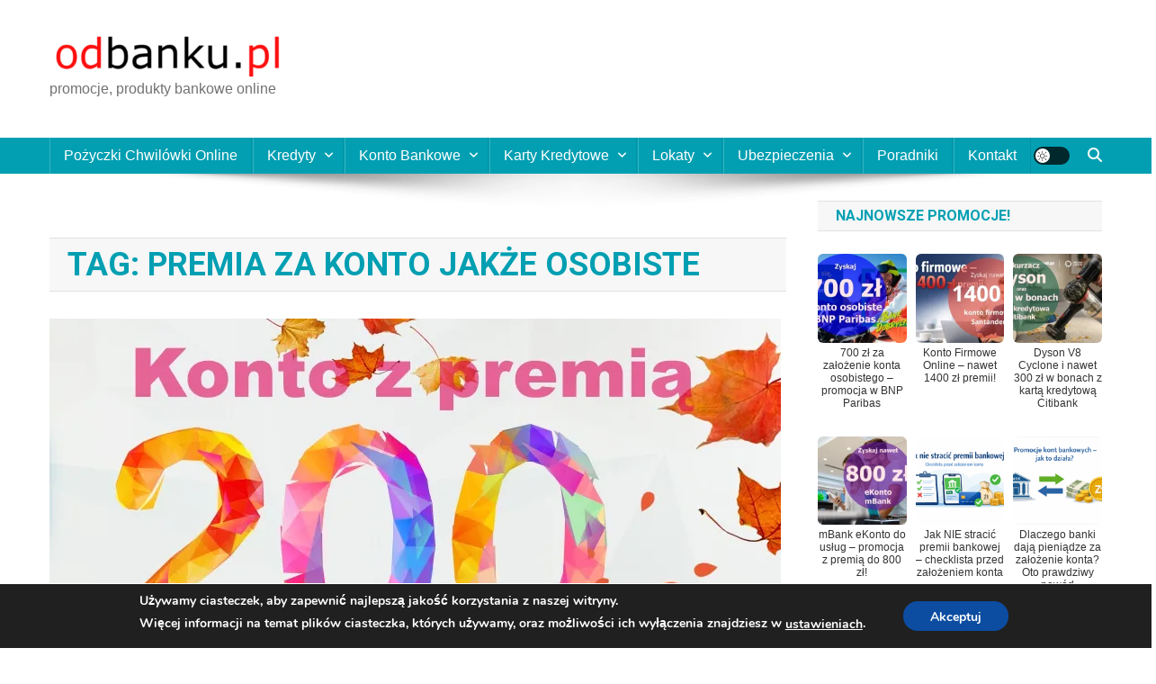

--- FILE ---
content_type: text/html; charset=UTF-8
request_url: https://odbanku.pl/tag/premia-za-konto-jakze-osobiste/
body_size: 17016
content:
<!doctype html>
<html lang="pl-PL">
<head>
<meta charset="UTF-8">
<meta name="viewport" content="width=device-width, initial-scale=1">
<link rel="profile" href="http://gmpg.org/xfn/11">

<meta name='robots' content='index, follow, max-image-preview:large, max-snippet:-1, max-video-preview:-1' />
<meta property="og:title" content=""/>
<meta property="og:description" content="promocje, produkty bankowe online"/>
<meta property="og:image:alt" content="Konto Jakże Osobiste z premią 200 zł"/>
<meta property="og:image" content="https://odbanku.pl/wp-content/uploads/2019/10/konto_jakże_osobiste.jpg"/>
<meta property="og:image:width" content="813" />
<meta property="og:image:height" content="558" />
<meta property="og:type" content="article"/>
<meta property="og:article:published_time" content="2019-10-24 17:35:05"/>
<meta property="og:article:modified_time" content="2019-10-24 17:52:33"/>
<meta property="og:article:tag" content="200 zł za Konto Jakżę Osobiste"/>
<meta property="og:article:tag" content="200 zł za założenie konta w Alior Banku"/>
<meta property="og:article:tag" content="Alior Bank"/>
<meta property="og:article:tag" content="Konto Jakże Osobiste"/>
<meta property="og:article:tag" content="premia za Konto Jakże Osobiste"/>
<meta property="og:article:tag" content="promocja &quot;z nami lepiej&quot;"/>
<meta name="twitter:card" content="summary">
<meta name="twitter:title" content=""/>
<meta name="twitter:description" content="promocje, produkty bankowe online"/>
<meta name="twitter:image" content="https://odbanku.pl/wp-content/uploads/2019/10/konto_jakże_osobiste.jpg"/>
<meta name="twitter:image:alt" content="Konto Jakże Osobiste z premią 200 zł"/>

	<!-- This site is optimized with the Yoast SEO plugin v26.7 - https://yoast.com/wordpress/plugins/seo/ -->
	<title>Archiwa: premia za Konto Jakże Osobiste -</title>
	<link rel="canonical" href="https://odbanku.pl/tag/premia-za-konto-jakze-osobiste/" />
	<meta property="og:url" content="https://odbanku.pl/tag/premia-za-konto-jakze-osobiste/" />
	<script type="application/ld+json" class="yoast-schema-graph">{"@context":"https://schema.org","@graph":[{"@type":"CollectionPage","@id":"https://odbanku.pl/tag/premia-za-konto-jakze-osobiste/","url":"https://odbanku.pl/tag/premia-za-konto-jakze-osobiste/","name":"Archiwa: premia za Konto Jakże Osobiste -","isPartOf":{"@id":"https://odbanku.pl/#website"},"primaryImageOfPage":{"@id":"https://odbanku.pl/tag/premia-za-konto-jakze-osobiste/#primaryimage"},"image":{"@id":"https://odbanku.pl/tag/premia-za-konto-jakze-osobiste/#primaryimage"},"thumbnailUrl":"https://i0.wp.com/odbanku.pl/wp-content/uploads/2019/10/konto_jak%C5%BCe_osobiste.jpg?fit=813%2C558&ssl=1","breadcrumb":{"@id":"https://odbanku.pl/tag/premia-za-konto-jakze-osobiste/#breadcrumb"},"inLanguage":"pl-PL"},{"@type":"ImageObject","inLanguage":"pl-PL","@id":"https://odbanku.pl/tag/premia-za-konto-jakze-osobiste/#primaryimage","url":"https://i0.wp.com/odbanku.pl/wp-content/uploads/2019/10/konto_jak%C5%BCe_osobiste.jpg?fit=813%2C558&ssl=1","contentUrl":"https://i0.wp.com/odbanku.pl/wp-content/uploads/2019/10/konto_jak%C5%BCe_osobiste.jpg?fit=813%2C558&ssl=1","width":813,"height":558,"caption":"Rachunek bankowy w Alior Banku"},{"@type":"BreadcrumbList","@id":"https://odbanku.pl/tag/premia-za-konto-jakze-osobiste/#breadcrumb","itemListElement":[{"@type":"ListItem","position":1,"name":"Strona główna","item":"https://odbanku.pl/"},{"@type":"ListItem","position":2,"name":"premia za Konto Jakże Osobiste"}]},{"@type":"WebSite","@id":"https://odbanku.pl/#website","url":"https://odbanku.pl/","name":"odbanku.pl","description":"promocje, produkty bankowe online","publisher":{"@id":"https://odbanku.pl/#organization"},"potentialAction":[{"@type":"SearchAction","target":{"@type":"EntryPoint","urlTemplate":"https://odbanku.pl/?s={search_term_string}"},"query-input":{"@type":"PropertyValueSpecification","valueRequired":true,"valueName":"search_term_string"}}],"inLanguage":"pl-PL"},{"@type":"Organization","@id":"https://odbanku.pl/#organization","name":"odbanku.pl","url":"https://odbanku.pl/","logo":{"@type":"ImageObject","inLanguage":"pl-PL","@id":"https://odbanku.pl/#/schema/logo/image/","url":"https://i0.wp.com/odbanku.pl/wp-content/uploads/cropped-odbanku.pl_.jpg?fit=512%2C512&ssl=1","contentUrl":"https://i0.wp.com/odbanku.pl/wp-content/uploads/cropped-odbanku.pl_.jpg?fit=512%2C512&ssl=1","width":512,"height":512,"caption":"odbanku.pl"},"image":{"@id":"https://odbanku.pl/#/schema/logo/image/"},"sameAs":["https://facebook.com/odbanku"]}]}</script>
	<!-- / Yoast SEO plugin. -->


<link rel='dns-prefetch' href='//secure.gravatar.com' />
<link rel='dns-prefetch' href='//www.googletagmanager.com' />
<link rel='dns-prefetch' href='//stats.wp.com' />
<link rel='dns-prefetch' href='//fonts.googleapis.com' />
<link rel='dns-prefetch' href='//v0.wordpress.com' />
<link rel='dns-prefetch' href='//widgets.wp.com' />
<link rel='dns-prefetch' href='//s0.wp.com' />
<link rel='dns-prefetch' href='//0.gravatar.com' />
<link rel='dns-prefetch' href='//1.gravatar.com' />
<link rel='dns-prefetch' href='//2.gravatar.com' />
<link rel='preconnect' href='//i0.wp.com' />
<link rel="alternate" type="application/rss+xml" title=" &raquo; Kanał z wpisami" href="https://odbanku.pl/feed/" />
<link rel="alternate" type="application/rss+xml" title=" &raquo; Kanał z komentarzami" href="https://odbanku.pl/comments/feed/" />
<link rel="alternate" type="application/rss+xml" title=" &raquo; Kanał z wpisami otagowanymi jako premia za Konto Jakże Osobiste" href="https://odbanku.pl/tag/premia-za-konto-jakze-osobiste/feed/" />
<style id='wp-img-auto-sizes-contain-inline-css' type='text/css'>
img:is([sizes=auto i],[sizes^="auto," i]){contain-intrinsic-size:3000px 1500px}
/*# sourceURL=wp-img-auto-sizes-contain-inline-css */
</style>
<style id='wp-block-library-inline-css' type='text/css'>
:root{--wp-block-synced-color:#7a00df;--wp-block-synced-color--rgb:122,0,223;--wp-bound-block-color:var(--wp-block-synced-color);--wp-editor-canvas-background:#ddd;--wp-admin-theme-color:#007cba;--wp-admin-theme-color--rgb:0,124,186;--wp-admin-theme-color-darker-10:#006ba1;--wp-admin-theme-color-darker-10--rgb:0,107,160.5;--wp-admin-theme-color-darker-20:#005a87;--wp-admin-theme-color-darker-20--rgb:0,90,135;--wp-admin-border-width-focus:2px}@media (min-resolution:192dpi){:root{--wp-admin-border-width-focus:1.5px}}.wp-element-button{cursor:pointer}:root .has-very-light-gray-background-color{background-color:#eee}:root .has-very-dark-gray-background-color{background-color:#313131}:root .has-very-light-gray-color{color:#eee}:root .has-very-dark-gray-color{color:#313131}:root .has-vivid-green-cyan-to-vivid-cyan-blue-gradient-background{background:linear-gradient(135deg,#00d084,#0693e3)}:root .has-purple-crush-gradient-background{background:linear-gradient(135deg,#34e2e4,#4721fb 50%,#ab1dfe)}:root .has-hazy-dawn-gradient-background{background:linear-gradient(135deg,#faaca8,#dad0ec)}:root .has-subdued-olive-gradient-background{background:linear-gradient(135deg,#fafae1,#67a671)}:root .has-atomic-cream-gradient-background{background:linear-gradient(135deg,#fdd79a,#004a59)}:root .has-nightshade-gradient-background{background:linear-gradient(135deg,#330968,#31cdcf)}:root .has-midnight-gradient-background{background:linear-gradient(135deg,#020381,#2874fc)}:root{--wp--preset--font-size--normal:16px;--wp--preset--font-size--huge:42px}.has-regular-font-size{font-size:1em}.has-larger-font-size{font-size:2.625em}.has-normal-font-size{font-size:var(--wp--preset--font-size--normal)}.has-huge-font-size{font-size:var(--wp--preset--font-size--huge)}.has-text-align-center{text-align:center}.has-text-align-left{text-align:left}.has-text-align-right{text-align:right}.has-fit-text{white-space:nowrap!important}#end-resizable-editor-section{display:none}.aligncenter{clear:both}.items-justified-left{justify-content:flex-start}.items-justified-center{justify-content:center}.items-justified-right{justify-content:flex-end}.items-justified-space-between{justify-content:space-between}.screen-reader-text{border:0;clip-path:inset(50%);height:1px;margin:-1px;overflow:hidden;padding:0;position:absolute;width:1px;word-wrap:normal!important}.screen-reader-text:focus{background-color:#ddd;clip-path:none;color:#444;display:block;font-size:1em;height:auto;left:5px;line-height:normal;padding:15px 23px 14px;text-decoration:none;top:5px;width:auto;z-index:100000}html :where(.has-border-color){border-style:solid}html :where([style*=border-top-color]){border-top-style:solid}html :where([style*=border-right-color]){border-right-style:solid}html :where([style*=border-bottom-color]){border-bottom-style:solid}html :where([style*=border-left-color]){border-left-style:solid}html :where([style*=border-width]){border-style:solid}html :where([style*=border-top-width]){border-top-style:solid}html :where([style*=border-right-width]){border-right-style:solid}html :where([style*=border-bottom-width]){border-bottom-style:solid}html :where([style*=border-left-width]){border-left-style:solid}html :where(img[class*=wp-image-]){height:auto;max-width:100%}:where(figure){margin:0 0 1em}html :where(.is-position-sticky){--wp-admin--admin-bar--position-offset:var(--wp-admin--admin-bar--height,0px)}@media screen and (max-width:600px){html :where(.is-position-sticky){--wp-admin--admin-bar--position-offset:0px}}

/*# sourceURL=wp-block-library-inline-css */
</style><style id='wp-block-heading-inline-css' type='text/css'>
h1:where(.wp-block-heading).has-background,h2:where(.wp-block-heading).has-background,h3:where(.wp-block-heading).has-background,h4:where(.wp-block-heading).has-background,h5:where(.wp-block-heading).has-background,h6:where(.wp-block-heading).has-background{padding:1.25em 2.375em}h1.has-text-align-left[style*=writing-mode]:where([style*=vertical-lr]),h1.has-text-align-right[style*=writing-mode]:where([style*=vertical-rl]),h2.has-text-align-left[style*=writing-mode]:where([style*=vertical-lr]),h2.has-text-align-right[style*=writing-mode]:where([style*=vertical-rl]),h3.has-text-align-left[style*=writing-mode]:where([style*=vertical-lr]),h3.has-text-align-right[style*=writing-mode]:where([style*=vertical-rl]),h4.has-text-align-left[style*=writing-mode]:where([style*=vertical-lr]),h4.has-text-align-right[style*=writing-mode]:where([style*=vertical-rl]),h5.has-text-align-left[style*=writing-mode]:where([style*=vertical-lr]),h5.has-text-align-right[style*=writing-mode]:where([style*=vertical-rl]),h6.has-text-align-left[style*=writing-mode]:where([style*=vertical-lr]),h6.has-text-align-right[style*=writing-mode]:where([style*=vertical-rl]){rotate:180deg}
/*# sourceURL=https://odbanku.pl/wp-includes/blocks/heading/style.min.css */
</style>
<style id='wp-block-list-inline-css' type='text/css'>
ol,ul{box-sizing:border-box}:root :where(.wp-block-list.has-background){padding:1.25em 2.375em}
/*# sourceURL=https://odbanku.pl/wp-includes/blocks/list/style.min.css */
</style>
<style id='wp-block-paragraph-inline-css' type='text/css'>
.is-small-text{font-size:.875em}.is-regular-text{font-size:1em}.is-large-text{font-size:2.25em}.is-larger-text{font-size:3em}.has-drop-cap:not(:focus):first-letter{float:left;font-size:8.4em;font-style:normal;font-weight:100;line-height:.68;margin:.05em .1em 0 0;text-transform:uppercase}body.rtl .has-drop-cap:not(:focus):first-letter{float:none;margin-left:.1em}p.has-drop-cap.has-background{overflow:hidden}:root :where(p.has-background){padding:1.25em 2.375em}:where(p.has-text-color:not(.has-link-color)) a{color:inherit}p.has-text-align-left[style*="writing-mode:vertical-lr"],p.has-text-align-right[style*="writing-mode:vertical-rl"]{rotate:180deg}
/*# sourceURL=https://odbanku.pl/wp-includes/blocks/paragraph/style.min.css */
</style>
<style id='global-styles-inline-css' type='text/css'>
:root{--wp--preset--aspect-ratio--square: 1;--wp--preset--aspect-ratio--4-3: 4/3;--wp--preset--aspect-ratio--3-4: 3/4;--wp--preset--aspect-ratio--3-2: 3/2;--wp--preset--aspect-ratio--2-3: 2/3;--wp--preset--aspect-ratio--16-9: 16/9;--wp--preset--aspect-ratio--9-16: 9/16;--wp--preset--color--black: #000000;--wp--preset--color--cyan-bluish-gray: #abb8c3;--wp--preset--color--white: #ffffff;--wp--preset--color--pale-pink: #f78da7;--wp--preset--color--vivid-red: #cf2e2e;--wp--preset--color--luminous-vivid-orange: #ff6900;--wp--preset--color--luminous-vivid-amber: #fcb900;--wp--preset--color--light-green-cyan: #7bdcb5;--wp--preset--color--vivid-green-cyan: #00d084;--wp--preset--color--pale-cyan-blue: #8ed1fc;--wp--preset--color--vivid-cyan-blue: #0693e3;--wp--preset--color--vivid-purple: #9b51e0;--wp--preset--gradient--vivid-cyan-blue-to-vivid-purple: linear-gradient(135deg,rgb(6,147,227) 0%,rgb(155,81,224) 100%);--wp--preset--gradient--light-green-cyan-to-vivid-green-cyan: linear-gradient(135deg,rgb(122,220,180) 0%,rgb(0,208,130) 100%);--wp--preset--gradient--luminous-vivid-amber-to-luminous-vivid-orange: linear-gradient(135deg,rgb(252,185,0) 0%,rgb(255,105,0) 100%);--wp--preset--gradient--luminous-vivid-orange-to-vivid-red: linear-gradient(135deg,rgb(255,105,0) 0%,rgb(207,46,46) 100%);--wp--preset--gradient--very-light-gray-to-cyan-bluish-gray: linear-gradient(135deg,rgb(238,238,238) 0%,rgb(169,184,195) 100%);--wp--preset--gradient--cool-to-warm-spectrum: linear-gradient(135deg,rgb(74,234,220) 0%,rgb(151,120,209) 20%,rgb(207,42,186) 40%,rgb(238,44,130) 60%,rgb(251,105,98) 80%,rgb(254,248,76) 100%);--wp--preset--gradient--blush-light-purple: linear-gradient(135deg,rgb(255,206,236) 0%,rgb(152,150,240) 100%);--wp--preset--gradient--blush-bordeaux: linear-gradient(135deg,rgb(254,205,165) 0%,rgb(254,45,45) 50%,rgb(107,0,62) 100%);--wp--preset--gradient--luminous-dusk: linear-gradient(135deg,rgb(255,203,112) 0%,rgb(199,81,192) 50%,rgb(65,88,208) 100%);--wp--preset--gradient--pale-ocean: linear-gradient(135deg,rgb(255,245,203) 0%,rgb(182,227,212) 50%,rgb(51,167,181) 100%);--wp--preset--gradient--electric-grass: linear-gradient(135deg,rgb(202,248,128) 0%,rgb(113,206,126) 100%);--wp--preset--gradient--midnight: linear-gradient(135deg,rgb(2,3,129) 0%,rgb(40,116,252) 100%);--wp--preset--font-size--small: 13px;--wp--preset--font-size--medium: 20px;--wp--preset--font-size--large: 36px;--wp--preset--font-size--x-large: 42px;--wp--preset--spacing--20: 0.44rem;--wp--preset--spacing--30: 0.67rem;--wp--preset--spacing--40: 1rem;--wp--preset--spacing--50: 1.5rem;--wp--preset--spacing--60: 2.25rem;--wp--preset--spacing--70: 3.38rem;--wp--preset--spacing--80: 5.06rem;--wp--preset--shadow--natural: 6px 6px 9px rgba(0, 0, 0, 0.2);--wp--preset--shadow--deep: 12px 12px 50px rgba(0, 0, 0, 0.4);--wp--preset--shadow--sharp: 6px 6px 0px rgba(0, 0, 0, 0.2);--wp--preset--shadow--outlined: 6px 6px 0px -3px rgb(255, 255, 255), 6px 6px rgb(0, 0, 0);--wp--preset--shadow--crisp: 6px 6px 0px rgb(0, 0, 0);}:where(.is-layout-flex){gap: 0.5em;}:where(.is-layout-grid){gap: 0.5em;}body .is-layout-flex{display: flex;}.is-layout-flex{flex-wrap: wrap;align-items: center;}.is-layout-flex > :is(*, div){margin: 0;}body .is-layout-grid{display: grid;}.is-layout-grid > :is(*, div){margin: 0;}:where(.wp-block-columns.is-layout-flex){gap: 2em;}:where(.wp-block-columns.is-layout-grid){gap: 2em;}:where(.wp-block-post-template.is-layout-flex){gap: 1.25em;}:where(.wp-block-post-template.is-layout-grid){gap: 1.25em;}.has-black-color{color: var(--wp--preset--color--black) !important;}.has-cyan-bluish-gray-color{color: var(--wp--preset--color--cyan-bluish-gray) !important;}.has-white-color{color: var(--wp--preset--color--white) !important;}.has-pale-pink-color{color: var(--wp--preset--color--pale-pink) !important;}.has-vivid-red-color{color: var(--wp--preset--color--vivid-red) !important;}.has-luminous-vivid-orange-color{color: var(--wp--preset--color--luminous-vivid-orange) !important;}.has-luminous-vivid-amber-color{color: var(--wp--preset--color--luminous-vivid-amber) !important;}.has-light-green-cyan-color{color: var(--wp--preset--color--light-green-cyan) !important;}.has-vivid-green-cyan-color{color: var(--wp--preset--color--vivid-green-cyan) !important;}.has-pale-cyan-blue-color{color: var(--wp--preset--color--pale-cyan-blue) !important;}.has-vivid-cyan-blue-color{color: var(--wp--preset--color--vivid-cyan-blue) !important;}.has-vivid-purple-color{color: var(--wp--preset--color--vivid-purple) !important;}.has-black-background-color{background-color: var(--wp--preset--color--black) !important;}.has-cyan-bluish-gray-background-color{background-color: var(--wp--preset--color--cyan-bluish-gray) !important;}.has-white-background-color{background-color: var(--wp--preset--color--white) !important;}.has-pale-pink-background-color{background-color: var(--wp--preset--color--pale-pink) !important;}.has-vivid-red-background-color{background-color: var(--wp--preset--color--vivid-red) !important;}.has-luminous-vivid-orange-background-color{background-color: var(--wp--preset--color--luminous-vivid-orange) !important;}.has-luminous-vivid-amber-background-color{background-color: var(--wp--preset--color--luminous-vivid-amber) !important;}.has-light-green-cyan-background-color{background-color: var(--wp--preset--color--light-green-cyan) !important;}.has-vivid-green-cyan-background-color{background-color: var(--wp--preset--color--vivid-green-cyan) !important;}.has-pale-cyan-blue-background-color{background-color: var(--wp--preset--color--pale-cyan-blue) !important;}.has-vivid-cyan-blue-background-color{background-color: var(--wp--preset--color--vivid-cyan-blue) !important;}.has-vivid-purple-background-color{background-color: var(--wp--preset--color--vivid-purple) !important;}.has-black-border-color{border-color: var(--wp--preset--color--black) !important;}.has-cyan-bluish-gray-border-color{border-color: var(--wp--preset--color--cyan-bluish-gray) !important;}.has-white-border-color{border-color: var(--wp--preset--color--white) !important;}.has-pale-pink-border-color{border-color: var(--wp--preset--color--pale-pink) !important;}.has-vivid-red-border-color{border-color: var(--wp--preset--color--vivid-red) !important;}.has-luminous-vivid-orange-border-color{border-color: var(--wp--preset--color--luminous-vivid-orange) !important;}.has-luminous-vivid-amber-border-color{border-color: var(--wp--preset--color--luminous-vivid-amber) !important;}.has-light-green-cyan-border-color{border-color: var(--wp--preset--color--light-green-cyan) !important;}.has-vivid-green-cyan-border-color{border-color: var(--wp--preset--color--vivid-green-cyan) !important;}.has-pale-cyan-blue-border-color{border-color: var(--wp--preset--color--pale-cyan-blue) !important;}.has-vivid-cyan-blue-border-color{border-color: var(--wp--preset--color--vivid-cyan-blue) !important;}.has-vivid-purple-border-color{border-color: var(--wp--preset--color--vivid-purple) !important;}.has-vivid-cyan-blue-to-vivid-purple-gradient-background{background: var(--wp--preset--gradient--vivid-cyan-blue-to-vivid-purple) !important;}.has-light-green-cyan-to-vivid-green-cyan-gradient-background{background: var(--wp--preset--gradient--light-green-cyan-to-vivid-green-cyan) !important;}.has-luminous-vivid-amber-to-luminous-vivid-orange-gradient-background{background: var(--wp--preset--gradient--luminous-vivid-amber-to-luminous-vivid-orange) !important;}.has-luminous-vivid-orange-to-vivid-red-gradient-background{background: var(--wp--preset--gradient--luminous-vivid-orange-to-vivid-red) !important;}.has-very-light-gray-to-cyan-bluish-gray-gradient-background{background: var(--wp--preset--gradient--very-light-gray-to-cyan-bluish-gray) !important;}.has-cool-to-warm-spectrum-gradient-background{background: var(--wp--preset--gradient--cool-to-warm-spectrum) !important;}.has-blush-light-purple-gradient-background{background: var(--wp--preset--gradient--blush-light-purple) !important;}.has-blush-bordeaux-gradient-background{background: var(--wp--preset--gradient--blush-bordeaux) !important;}.has-luminous-dusk-gradient-background{background: var(--wp--preset--gradient--luminous-dusk) !important;}.has-pale-ocean-gradient-background{background: var(--wp--preset--gradient--pale-ocean) !important;}.has-electric-grass-gradient-background{background: var(--wp--preset--gradient--electric-grass) !important;}.has-midnight-gradient-background{background: var(--wp--preset--gradient--midnight) !important;}.has-small-font-size{font-size: var(--wp--preset--font-size--small) !important;}.has-medium-font-size{font-size: var(--wp--preset--font-size--medium) !important;}.has-large-font-size{font-size: var(--wp--preset--font-size--large) !important;}.has-x-large-font-size{font-size: var(--wp--preset--font-size--x-large) !important;}
/*# sourceURL=global-styles-inline-css */
</style>

<style id='classic-theme-styles-inline-css' type='text/css'>
/*! This file is auto-generated */
.wp-block-button__link{color:#fff;background-color:#32373c;border-radius:9999px;box-shadow:none;text-decoration:none;padding:calc(.667em + 2px) calc(1.333em + 2px);font-size:1.125em}.wp-block-file__button{background:#32373c;color:#fff;text-decoration:none}
/*# sourceURL=/wp-includes/css/classic-themes.min.css */
</style>
<link rel='stylesheet' id='wpo_min-header-0-css' href='https://odbanku.pl/wp-content/cache/wpo-minify/1768635523/assets/wpo-minify-header-c5c17aa8.min.css' type='text/css' media='all' />
<script type="text/javascript" src="https://odbanku.pl/wp-includes/js/jquery/jquery.min.js" id="jquery-core-js"></script>
<script type="text/javascript" src="https://odbanku.pl/wp-includes/js/jquery/jquery-migrate.min.js" id="jquery-migrate-js"></script>

<!-- Fragment znacznika Google (gtag.js) dodany przez Site Kit -->
<!-- Fragment Google Analytics dodany przez Site Kit -->
<script type="text/javascript" src="https://www.googletagmanager.com/gtag/js?id=GT-WBK5PB7" id="google_gtagjs-js" async></script>
<script type="text/javascript" id="google_gtagjs-js-after">
/* <![CDATA[ */
window.dataLayer = window.dataLayer || [];function gtag(){dataLayer.push(arguments);}
gtag("set","linker",{"domains":["odbanku.pl"]});
gtag("js", new Date());
gtag("set", "developer_id.dZTNiMT", true);
gtag("config", "GT-WBK5PB7");
//# sourceURL=google_gtagjs-js-after
/* ]]> */
</script>
<link rel="https://api.w.org/" href="https://odbanku.pl/wp-json/" /><link rel="alternate" title="JSON" type="application/json" href="https://odbanku.pl/wp-json/wp/v2/tags/306" /><link rel="EditURI" type="application/rsd+xml" title="RSD" href="https://odbanku.pl/xmlrpc.php?rsd" />

<meta name="generator" content="Site Kit by Google 1.170.0" /><style>
    .promo-status {font-weight:600;margin:6px 0 10px;padding:6px 10px;border-radius:6px;display:inline-block;font-size:14px;}
    .promo-active {background:#e8f7e8;color:#0a7a0a;}
    .promo-ended {background:#f9e5e5;color:#b30000;}
    </style><style>
    .odbanku-recent-thumbs {
        display: grid;
        grid-template-columns: repeat(auto-fill, minmax(90px, 1fr));
        gap: 10px;
        padding: 5px 0;
    }
    .odbanku-thumb-item img {
        border-radius: 6px;
        width: 100%;
        height: auto;
        transition: transform 0.3s ease, box-shadow 0.3s ease;
    }
    .odbanku-thumb-item:hover img {
        transform: scale(1.05);
        box-shadow: 0 2px 8px rgba(0,0,0,0.2);
    }
    .odbanku-thumb-title {
        font-size: 12px;
        text-align: center;
        margin-top: 4px;
        color: #333;
        line-height: 1.2em;
    }
    </style><script type="text/javascript">
(function(url){
	if(/(?:Chrome\/26\.0\.1410\.63 Safari\/537\.31|WordfenceTestMonBot)/.test(navigator.userAgent)){ return; }
	var addEvent = function(evt, handler) {
		if (window.addEventListener) {
			document.addEventListener(evt, handler, false);
		} else if (window.attachEvent) {
			document.attachEvent('on' + evt, handler);
		}
	};
	var removeEvent = function(evt, handler) {
		if (window.removeEventListener) {
			document.removeEventListener(evt, handler, false);
		} else if (window.detachEvent) {
			document.detachEvent('on' + evt, handler);
		}
	};
	var evts = 'contextmenu dblclick drag dragend dragenter dragleave dragover dragstart drop keydown keypress keyup mousedown mousemove mouseout mouseover mouseup mousewheel scroll'.split(' ');
	var logHuman = function() {
		if (window.wfLogHumanRan) { return; }
		window.wfLogHumanRan = true;
		var wfscr = document.createElement('script');
		wfscr.type = 'text/javascript';
		wfscr.async = true;
		wfscr.src = url + '&r=' + Math.random();
		(document.getElementsByTagName('head')[0]||document.getElementsByTagName('body')[0]).appendChild(wfscr);
		for (var i = 0; i < evts.length; i++) {
			removeEvent(evts[i], logHuman);
		}
	};
	for (var i = 0; i < evts.length; i++) {
		addEvent(evts[i], logHuman);
	}
})('//odbanku.pl/?wordfence_lh=1&hid=429D2A8B7F8F4564ECC8F1D8416C4830');
</script>	<style>img#wpstats{display:none}</style>
		<link rel="icon" href="https://i0.wp.com/odbanku.pl/wp-content/uploads/2015/08/cropped-odb-2.jpg?fit=32%2C32&#038;ssl=1" sizes="32x32" />
<link rel="icon" href="https://i0.wp.com/odbanku.pl/wp-content/uploads/2015/08/cropped-odb-2.jpg?fit=192%2C192&#038;ssl=1" sizes="192x192" />
<link rel="apple-touch-icon" href="https://i0.wp.com/odbanku.pl/wp-content/uploads/2015/08/cropped-odb-2.jpg?fit=180%2C180&#038;ssl=1" />
<meta name="msapplication-TileImage" content="https://i0.wp.com/odbanku.pl/wp-content/uploads/2015/08/cropped-odb-2.jpg?fit=270%2C270&#038;ssl=1" />
<link rel="alternate" type="application/rss+xml" title="RSS" href="https://odbanku.pl/rsslatest.xml" />		<style type="text/css" id="wp-custom-css">
			.home img {
   max-width: 300px;
   height: auto;
}
.entry-meta {
  display: none;
}
body {
font-family: sans-serif, Verdana;
font-size: 16px;
}
.entry-title {
   text-transform: none !important;
    font-size: 36px !important;
    margin: 40px 0 30px !important;
	text-shadow: 1px 1px 3px rgba(0,0,0,0.1);
}		</style>
		<!--News Portal CSS -->
<style type="text/css">
.category-button.np-cat-429 a{background:#00a9e0}.category-button.np-cat-429 a:hover{background:#0077ae}.np-block-title .np-cat-429{color:#00a9e0}.category-button.np-cat-1 a{background:#00a9e0}.category-button.np-cat-1 a:hover{background:#0077ae}.np-block-title .np-cat-1{color:#00a9e0}.category-button.np-cat-17 a{background:#00a9e0}.category-button.np-cat-17 a:hover{background:#0077ae}.np-block-title .np-cat-17{color:#00a9e0}.category-button.np-cat-20 a{background:#00a9e0}.category-button.np-cat-20 a:hover{background:#0077ae}.np-block-title .np-cat-20{color:#00a9e0}.category-button.np-cat-11 a{background:#00a9e0}.category-button.np-cat-11 a:hover{background:#0077ae}.np-block-title .np-cat-11{color:#00a9e0}.category-button.np-cat-15 a{background:#00a9e0}.category-button.np-cat-15 a:hover{background:#0077ae}.np-block-title .np-cat-15{color:#00a9e0}.category-button.np-cat-121 a{background:#00a9e0}.category-button.np-cat-121 a:hover{background:#0077ae}.np-block-title .np-cat-121{color:#00a9e0}.category-button.np-cat-45 a{background:#00a9e0}.category-button.np-cat-45 a:hover{background:#0077ae}.np-block-title .np-cat-45{color:#00a9e0}.category-button.np-cat-101 a{background:#00a9e0}.category-button.np-cat-101 a:hover{background:#0077ae}.np-block-title .np-cat-101{color:#00a9e0}.category-button.np-cat-8 a{background:#00a9e0}.category-button.np-cat-8 a:hover{background:#0077ae}.np-block-title .np-cat-8{color:#00a9e0}.category-button.np-cat-38 a{background:#00a9e0}.category-button.np-cat-38 a:hover{background:#0077ae}.np-block-title .np-cat-38{color:#00a9e0}.category-button.np-cat-50 a{background:#00a9e0}.category-button.np-cat-50 a:hover{background:#0077ae}.np-block-title .np-cat-50{color:#00a9e0}.category-button.np-cat-7 a{background:#00a9e0}.category-button.np-cat-7 a:hover{background:#0077ae}.np-block-title .np-cat-7{color:#00a9e0}.category-button.np-cat-435 a{background:#00a9e0}.category-button.np-cat-435 a:hover{background:#0077ae}.np-block-title .np-cat-435{color:#00a9e0}.category-button.np-cat-1147 a{background:#00a9e0}.category-button.np-cat-1147 a:hover{background:#0077ae}.np-block-title .np-cat-1147{color:#00a9e0}.category-button.np-cat-58 a{background:#00a9e0}.category-button.np-cat-58 a:hover{background:#0077ae}.np-block-title .np-cat-58{color:#00a9e0}.category-button.np-cat-421 a{background:#00a9e0}.category-button.np-cat-421 a:hover{background:#0077ae}.np-block-title .np-cat-421{color:#00a9e0}.category-button.np-cat-479 a{background:#00a9e0}.category-button.np-cat-479 a:hover{background:#0077ae}.np-block-title .np-cat-479{color:#00a9e0}.navigation .nav-links a,.bttn,button,input[type='button'],input[type='reset'],input[type='submit'],.navigation .nav-links a:hover,.bttn:hover,button,input[type='button']:hover,input[type='reset']:hover,input[type='submit']:hover,.widget_search .search-submit,.edit-link .post-edit-link,.reply .comment-reply-link,.np-top-header-wrap,.np-header-menu-wrapper,#site-navigation ul.sub-menu,#site-navigation ul.children,.np-header-menu-wrapper::before,.np-header-menu-wrapper::after,.np-header-search-wrapper .search-form-main .search-submit,.news_portal_slider .lSAction > a:hover,.news_portal_default_tabbed ul.widget-tabs li,.np-full-width-title-nav-wrap .carousel-nav-action .carousel-controls:hover,.news_portal_social_media .social-link a,.np-archive-more .np-button:hover,.error404 .page-title,#np-scrollup,.news_portal_featured_slider .slider-posts .lSAction > a:hover,div.wpforms-container-full .wpforms-form input[type='submit'],div.wpforms-container-full .wpforms-form button[type='submit'],div.wpforms-container-full .wpforms-form .wpforms-page-button,div.wpforms-container-full .wpforms-form input[type='submit']:hover,div.wpforms-container-full .wpforms-form button[type='submit']:hover,div.wpforms-container-full .wpforms-form .wpforms-page-button:hover,.widget.widget_tag_cloud a:hover{background:#029FB2}
.home .np-home-icon a,.np-home-icon a:hover,#site-navigation ul li:hover > a,#site-navigation ul li.current-menu-item > a,#site-navigation ul li.current_page_item > a,#site-navigation ul li.current-menu-ancestor > a,#site-navigation ul li.focus > a,.news_portal_default_tabbed ul.widget-tabs li.ui-tabs-active,.news_portal_default_tabbed ul.widget-tabs li:hover,.menu-toggle:hover,.menu-toggle:focus{background:#006d80}
.np-header-menu-block-wrap::before,.np-header-menu-block-wrap::after{border-right-color:#006d80}
a,a:hover,a:focus,a:active,.widget a:hover,.widget a:hover::before,.widget li:hover::before,.entry-footer a:hover,.comment-author .fn .url:hover,#cancel-comment-reply-link,#cancel-comment-reply-link:before,.logged-in-as a,.np-slide-content-wrap .post-title a:hover,#top-footer .widget a:hover,#top-footer .widget a:hover:before,#top-footer .widget li:hover:before,.news_portal_featured_posts .np-single-post .np-post-content .np-post-title a:hover,.news_portal_fullwidth_posts .np-single-post .np-post-title a:hover,.news_portal_block_posts .layout3 .np-primary-block-wrap .np-single-post .np-post-title a:hover,.news_portal_featured_posts .layout2 .np-single-post-wrap .np-post-content .np-post-title a:hover,.np-block-title,.widget-title,.page-header .page-title,.np-related-title,.np-post-meta span:hover,.np-post-meta span a:hover,.news_portal_featured_posts .layout2 .np-single-post-wrap .np-post-content .np-post-meta span:hover,.news_portal_featured_posts .layout2 .np-single-post-wrap .np-post-content .np-post-meta span a:hover,.np-post-title.small-size a:hover,#footer-navigation ul li a:hover,.entry-title a:hover,.entry-meta span a:hover,.entry-meta span:hover,.np-post-meta span:hover,.np-post-meta span a:hover,.news_portal_featured_posts .np-single-post-wrap .np-post-content .np-post-meta span:hover,.news_portal_featured_posts .np-single-post-wrap .np-post-content .np-post-meta span a:hover,.news_portal_featured_slider .featured-posts .np-single-post .np-post-content .np-post-title a:hover{color:#029FB2}
.site-mode--dark .news_portal_featured_posts .np-single-post-wrap .np-post-content .np-post-title a:hover,.site-mode--dark .np-post-title.large-size a:hover,.site-mode--dark .np-post-title.small-size a:hover,.site-mode--dark .news-ticker-title>a:hover,.site-mode--dark .np-archive-post-content-wrapper .entry-title a:hover,.site-mode--dark h1.entry-title:hover,.site-mode--dark .news_portal_block_posts .layout4 .np-post-title a:hover{color:#029FB2}
.navigation .nav-links a,.bttn,button,input[type='button'],input[type='reset'],input[type='submit'],.widget_search .search-submit,.np-archive-more .np-button:hover,.widget.widget_tag_cloud a:hover{border-color:#029FB2}
.comment-list .comment-body,.np-header-search-wrapper .search-form-main{border-top-color:#029FB2}
.np-header-search-wrapper .search-form-main:before{border-bottom-color:#029FB2}
@media (max-width:768px){#site-navigation,.main-small-navigation li.current-menu-item > .sub-toggle i{background:#029FB2 !important}}
.news-portal-wave .np-rect,.news-portal-three-bounce .np-child,.news-portal-folding-cube .np-cube:before{background-color:#029FB2}
.site-title a,.site-description{color:#727272}
</style></head>

<body class="archive tag tag-premia-za-konto-jakze-osobiste tag-306 wp-custom-logo wp-theme-news-portal hfeed right-sidebar fullwidth_layout archive-classic site-mode--light">


<div id="page" class="site">

	<a class="skip-link screen-reader-text" href="#content">Skip to content</a>

	<header id="masthead" class="site-header" role="banner"><div class="np-logo-section-wrapper"><div class="mt-container">		<div class="site-branding">

			<a href="https://odbanku.pl/" class="custom-logo-link" rel="home"><img width="267" height="45" src="https://i0.wp.com/odbanku.pl/wp-content/uploads/2020/01/cropped-odb.png?fit=267%2C45&amp;ssl=1" class="custom-logo" alt="Promocje bankowe" decoding="async" data-attachment-id="1584" data-permalink="https://odbanku.pl/cropped-odb-png/" data-orig-file="https://i0.wp.com/odbanku.pl/wp-content/uploads/2020/01/cropped-odb.png?fit=267%2C45&amp;ssl=1" data-orig-size="267,45" data-comments-opened="1" data-image-meta="{&quot;aperture&quot;:&quot;0&quot;,&quot;credit&quot;:&quot;&quot;,&quot;camera&quot;:&quot;&quot;,&quot;caption&quot;:&quot;&quot;,&quot;created_timestamp&quot;:&quot;0&quot;,&quot;copyright&quot;:&quot;&quot;,&quot;focal_length&quot;:&quot;0&quot;,&quot;iso&quot;:&quot;0&quot;,&quot;shutter_speed&quot;:&quot;0&quot;,&quot;title&quot;:&quot;&quot;,&quot;orientation&quot;:&quot;0&quot;}" data-image-title="cropped-odb.png" data-image-description="&lt;p&gt;https://odbanku.pl/wp-content/uploads/2020/01/cropped-odb.png&lt;/p&gt;
" data-image-caption="" data-medium-file="https://i0.wp.com/odbanku.pl/wp-content/uploads/2020/01/cropped-odb.png?fit=267%2C45&amp;ssl=1" data-large-file="https://i0.wp.com/odbanku.pl/wp-content/uploads/2020/01/cropped-odb.png?fit=267%2C45&amp;ssl=1" /></a>
							<p class="site-title"><a href="https://odbanku.pl/" rel="home"></a></p>
							<p class="site-description">promocje, produkty bankowe online</p>
						
		</div><!-- .site-branding -->
		<div class="np-header-ads-area">
			<section id="custom_html-2" class="widget_text widget widget_custom_html"><div class="textwidget custom-html-widget"><script type="text/javascript" src="https://ebrokerpartner.pl/target-baner-get/283497/97566/"></script></div></section>		</div><!-- .np-header-ads-area -->
</div><!-- .mt-container --></div><!-- .np-logo-section-wrapper -->		<div id="np-menu-wrap" class="np-header-menu-wrapper">
			<div class="np-header-menu-block-wrap">
				<div class="mt-container">
										<div class="mt-header-menu-wrap">
						<a href="javascript:void(0)" class="menu-toggle hide"><i class="fa fa-navicon"> </i> </a>
						<nav id="site-navigation" class="main-navigation" role="navigation">
							<div class="menu-menu2-container"><ul id="primary-menu" class="menu"><li id="menu-item-757" class="menu-item menu-item-type-post_type menu-item-object-post menu-item-757"><a href="https://odbanku.pl/darmowe-chwilowki-przez-internet/">Pożyczki chwilówki online</a></li>
<li id="menu-item-218" class="menu-item menu-item-type-custom menu-item-object-custom menu-item-has-children menu-item-218"><a>Kredyty</a>
<ul class="sub-menu">
	<li id="menu-item-1885" class="menu-item menu-item-type-post_type menu-item-object-page menu-item-1885"><a href="https://odbanku.pl/kredyty-bankowe/">Najlepsze kredyty bankowe online</a></li>
	<li id="menu-item-51" class="menu-item menu-item-type-custom menu-item-object-custom menu-item-51"><a target="_blank" href="https://odbanku.pl/kredyty-hipoteczne/" title="Kredyt mieszkaniowy">Kredyty hipoteczne</a></li>
	<li id="menu-item-1914" class="menu-item menu-item-type-post_type menu-item-object-page menu-item-1914"><a href="https://odbanku.pl/kredyty-dla-firm/">Kredyty dla firm</a></li>
	<li id="menu-item-52" class="menu-item menu-item-type-custom menu-item-object-custom menu-item-52"><a target="_blank" href="https://odbanku.pl/kredyty-konsolidacyjne/" title="Kredyt konsolidacyjny">Kredyty konsolidacyjne</a></li>
	<li id="menu-item-54" class="menu-item menu-item-type-custom menu-item-object-custom menu-item-54"><a target="_blank" href="https://odbanku.pl/pozyczki-pozabankowe-online/" title="Szybka pożyczka">Pożyczki pozabankowe</a></li>
</ul>
</li>
<li id="menu-item-236" class="menu-item menu-item-type-custom menu-item-object-custom menu-item-has-children menu-item-236"><a>Konto bankowe</a>
<ul class="sub-menu">
	<li id="menu-item-238" class="menu-item menu-item-type-custom menu-item-object-custom menu-item-238"><a href="https://odbanku.pl/konto-osobiste/">Konto osobiste</a></li>
	<li id="menu-item-985" class="menu-item menu-item-type-post_type menu-item-object-page menu-item-985"><a href="https://odbanku.pl/konto-mlodziezowe/">Konto młodzieżowe online – co oferują banki?</a></li>
	<li id="menu-item-1365" class="menu-item menu-item-type-post_type menu-item-object-page menu-item-1365"><a href="https://odbanku.pl/rachunki-firmowe/">Rachunki firmowe</a></li>
</ul>
</li>
<li id="menu-item-251" class="menu-item menu-item-type-custom menu-item-object-custom menu-item-has-children menu-item-251"><a title="Karty bankowe">Karty kredytowe</a>
<ul class="sub-menu">
	<li id="menu-item-252" class="menu-item menu-item-type-custom menu-item-object-custom menu-item-252"><a href="https://odbanku.pl/karty-bankowe/">Karty kredytowe</a></li>
</ul>
</li>
<li id="menu-item-219" class="menu-item menu-item-type-custom menu-item-object-custom menu-item-has-children menu-item-219"><a>Lokaty</a>
<ul class="sub-menu">
	<li id="menu-item-220" class="menu-item menu-item-type-custom menu-item-object-custom menu-item-220"><a target="_blank" href="https://odbanku.pl/lokaty-bankowe/">Lokaty i obligacje</a></li>
</ul>
</li>
<li id="menu-item-224" class="menu-item menu-item-type-custom menu-item-object-custom menu-item-has-children menu-item-224"><a>Ubezpieczenia</a>
<ul class="sub-menu">
	<li id="menu-item-2056" class="menu-item menu-item-type-post_type menu-item-object-page menu-item-2056"><a href="https://odbanku.pl/ubezpieczenia-komunikacyjne/">Ubezpieczenia komunikacyjne</a></li>
	<li id="menu-item-2061" class="menu-item menu-item-type-post_type menu-item-object-page menu-item-2061"><a href="https://odbanku.pl/ubezpieczenie-na-zycie/">Ubezpieczenie na życie</a></li>
</ul>
</li>
<li id="menu-item-2788" class="menu-item menu-item-type-post_type menu-item-object-page menu-item-2788"><a href="https://odbanku.pl/poradniki/">Poradniki</a></li>
<li id="menu-item-1578" class="menu-item menu-item-type-post_type menu-item-object-page menu-item-1578"><a href="https://odbanku.pl/kontakt-zapraszam-do-kontaktu-w-sprawie-wspolpracy-oraz-w-pozostalych/">Kontakt</a></li>
</ul></div>						</nav><!-- #site-navigation -->
					</div><!-- .mt-header-menu-wrap -->
					<div class="np-icon-elements-wrapper">
						        <div id="np-site-mode-wrap" class="np-icon-elements">
            <a id="mode-switcher" class="light-mode" data-site-mode="light-mode" href="#">
                <span class="site-mode-icon">site mode button</span>
            </a>
        </div><!-- #np-site-mode-wrap -->
							<div class="np-header-search-wrapper">                    
				                <span class="search-main"><a href="javascript:void(0)"><i class="fa fa-search"></i></a></span>
				                <div class="search-form-main np-clearfix">
					                <form role="search" method="get" class="search-form" action="https://odbanku.pl/">
				<label>
					<span class="screen-reader-text">Szukaj:</span>
					<input type="search" class="search-field" placeholder="Szukaj &hellip;" value="" name="s" />
				</label>
				<input type="submit" class="search-submit" value="Szukaj" />
			</form>					            </div>
							</div><!-- .np-header-search-wrapper -->
											</div> <!-- .np-icon-elements-wrapper -->
				</div>
			</div>
		</div><!-- .np-header-menu-wrapper -->
</header><!-- .site-header -->
	<div id="content" class="site-content">
		<div class="mt-container">
<div class="mt-archive-content-wrapper">

	<div id="primary" class="content-area">
		<main id="main" class="site-main" role="main">

		
			<header class="page-header">
				<h1 class="page-title">Tag: <span>premia za Konto Jakże Osobiste</span></h1>			</header><!-- .page-header -->

			
<article id="post-1500" class="post-1500 post type-post status-publish format-standard has-post-thumbnail hentry category-konto-bankowe tag-200-zl-za-konto-jakze-osobiste tag-200-zl-za-zalozenie-konta-w-alior-banku tag-alior-bank tag-konto-jakze-osobiste tag-premia-za-konto-jakze-osobiste tag-promocja-z-nami-lepiej">	

	<div class="np-article-thumb">
		<a href="https://odbanku.pl/konto-jakze-osobiste-z-premia-200-zl/">
			<img width="813" height="558" src="https://i0.wp.com/odbanku.pl/wp-content/uploads/2019/10/konto_jak%C5%BCe_osobiste.jpg?fit=813%2C558&amp;ssl=1" class="attachment-full size-full wp-post-image" alt="Konto Jakże Osobiste z premią 200 zł" decoding="async" fetchpriority="high" data-attachment-id="1509" data-permalink="https://odbanku.pl/konto-jakze-osobiste-z-premia-200-zl/konto_jakze_osobiste/" data-orig-file="https://i0.wp.com/odbanku.pl/wp-content/uploads/2019/10/konto_jak%C5%BCe_osobiste.jpg?fit=813%2C558&amp;ssl=1" data-orig-size="813,558" data-comments-opened="1" data-image-meta="{&quot;aperture&quot;:&quot;0&quot;,&quot;credit&quot;:&quot;&quot;,&quot;camera&quot;:&quot;&quot;,&quot;caption&quot;:&quot;&quot;,&quot;created_timestamp&quot;:&quot;0&quot;,&quot;copyright&quot;:&quot;&quot;,&quot;focal_length&quot;:&quot;0&quot;,&quot;iso&quot;:&quot;0&quot;,&quot;shutter_speed&quot;:&quot;0&quot;,&quot;title&quot;:&quot;&quot;,&quot;orientation&quot;:&quot;0&quot;}" data-image-title="konto_jakże_osobiste" data-image-description="&lt;p&gt;Zakładanie Konta Jakże Osobistego&lt;/p&gt;
" data-image-caption="&lt;p&gt;Rachunek bankowy w Alior Banku&lt;/p&gt;
" data-medium-file="https://i0.wp.com/odbanku.pl/wp-content/uploads/2019/10/konto_jak%C5%BCe_osobiste.jpg?fit=300%2C206&amp;ssl=1" data-large-file="https://i0.wp.com/odbanku.pl/wp-content/uploads/2019/10/konto_jak%C5%BCe_osobiste.jpg?fit=300%2C206&amp;ssl=1" />		</a>
	</div><!-- .np-article-thumb -->

	<div class="np-archive-post-content-wrapper">

		<header class="entry-header">
			<h2 class="entry-title"><a href="https://odbanku.pl/konto-jakze-osobiste-z-premia-200-zl/" rel="bookmark">Konto Jakże Osobiste z premią 200 zł</a></h2>					<div class="entry-meta">
						<span class="posted-on"><a href="https://odbanku.pl/konto-jakze-osobiste-z-premia-200-zl/" rel="bookmark"><time class="entry-date published" datetime="2019-10-24T17:35:05+00:00">24 października, 2019</time><time class="updated" datetime="2019-10-24T17:52:33+00:00">24 października, 2019</time></a></span><span class="byline"><span class="author vcard"><a class="url fn n" href="https://odbanku.pl/author/tofor/">odbanku.pl</a></span></span><span class="comments-link"><a href="https://odbanku.pl/konto-jakze-osobiste-z-premia-200-zl/#respond">Leave a Comment<span class="screen-reader-text"> on Konto Jakże Osobiste z premią 200 zł</span></a></span>					</div><!-- .entry-meta -->
					</header><!-- .entry-header -->

		<div class="entry-content">
			<p>Jesienna promocja bankowa Alior Banku &#8211; wystarczy założyć Konto Jakże Osobiste, spełnić warunki promocji i otrzymujemy 200 zł. Promocja trwa do 15.11.2019 r. Jak otworzyć konto i zyskać 200 zł premii 1) W terminie do 15 listopada 2019 r. należy złożyć wniosek na stronie promocji, gdzie wypełniamy krótki formularz dotyczący naszych danych, 2) Do 30 [&hellip;]</p>
<span class="np-archive-more"><a href="https://odbanku.pl/konto-jakze-osobiste-z-premia-200-zl/" class="np-button"><i class="fa fa-arrow-circle-right"></i>Czytaj dalej...</a></span>		</div><!-- .entry-content -->

		<footer class="entry-footer">
					</footer><!-- .entry-footer -->
	</div><!-- .np-archive-post-content-wrapper -->
</article><!-- #post-1500 -->
		</main><!-- #main -->
	</div><!-- #primary -->

	
<aside id="secondary" class="widget-area" role="complementary">
	<section id="odbanku_recent_thumbs-2" class="widget widget_odbanku_recent_thumbs"><h4 class="widget-title">Najnowsze Promocje!</h4><div class="odbanku-recent-thumbs"><div class="odbanku-thumb-item"><a href="https://odbanku.pl/700-zl-za-zalozenie-konta-osobistego-promocja-w-bnp-paribas/"><img width="150" height="150" src="https://i0.wp.com/odbanku.pl/wp-content/uploads/700-zl-bnp-paribas-konto-bankowe-styczen2026.jpg?resize=150%2C150&amp;ssl=1" class="attachment-thumbnail size-thumbnail wp-post-image" alt="700 zł za założenie konta osobistego - promocja w BNP Paribas" decoding="async" loading="lazy" srcset="https://i0.wp.com/odbanku.pl/wp-content/uploads/700-zl-bnp-paribas-konto-bankowe-styczen2026.jpg?resize=150%2C150&amp;ssl=1 150w, https://i0.wp.com/odbanku.pl/wp-content/uploads/700-zl-bnp-paribas-konto-bankowe-styczen2026.jpg?zoom=2&amp;resize=150%2C150&amp;ssl=1 300w, https://i0.wp.com/odbanku.pl/wp-content/uploads/700-zl-bnp-paribas-konto-bankowe-styczen2026.jpg?zoom=3&amp;resize=150%2C150&amp;ssl=1 450w" sizes="auto, (max-width: 150px) 100vw, 150px" data-attachment-id="3244" data-permalink="https://odbanku.pl/?attachment_id=3244" data-orig-file="https://i0.wp.com/odbanku.pl/wp-content/uploads/700-zl-bnp-paribas-konto-bankowe-styczen2026.jpg?fit=800%2C418&amp;ssl=1" data-orig-size="800,418" data-comments-opened="1" data-image-meta="{&quot;aperture&quot;:&quot;0&quot;,&quot;credit&quot;:&quot;&quot;,&quot;camera&quot;:&quot;&quot;,&quot;caption&quot;:&quot;&quot;,&quot;created_timestamp&quot;:&quot;0&quot;,&quot;copyright&quot;:&quot;&quot;,&quot;focal_length&quot;:&quot;0&quot;,&quot;iso&quot;:&quot;0&quot;,&quot;shutter_speed&quot;:&quot;0&quot;,&quot;title&quot;:&quot;&quot;,&quot;orientation&quot;:&quot;0&quot;}" data-image-title="700 zł za założenie konta osobistego &amp;#8211; promocja w BNP Paribas" data-image-description="&lt;p&gt;700 zł za założenie konta osobistego &amp;#8211; promocja w BNP Paribas&lt;/p&gt;
" data-image-caption="&lt;p&gt;700 zł za założenie konta osobistego &amp;#8211; promocja w BNP Paribas&lt;/p&gt;
" data-medium-file="https://i0.wp.com/odbanku.pl/wp-content/uploads/700-zl-bnp-paribas-konto-bankowe-styczen2026.jpg?fit=300%2C157&amp;ssl=1" data-large-file="https://i0.wp.com/odbanku.pl/wp-content/uploads/700-zl-bnp-paribas-konto-bankowe-styczen2026.jpg?fit=300%2C157&amp;ssl=1" /></a><p class="odbanku-thumb-title">700 zł za założenie konta osobistego &#8211; promocja w BNP Paribas</p></div><div class="odbanku-thumb-item"><a href="https://odbanku.pl/konto-firmowe-online-nawet-1400-zl-premii/"><img width="150" height="150" src="https://i0.wp.com/odbanku.pl/wp-content/uploads/Tekst-akapitu.jpg?resize=150%2C150&amp;ssl=1" class="attachment-thumbnail size-thumbnail wp-post-image" alt="Konto Firmowe Online – nawet 1400 zł premii!" decoding="async" loading="lazy" srcset="https://i0.wp.com/odbanku.pl/wp-content/uploads/Tekst-akapitu.jpg?resize=150%2C150&amp;ssl=1 150w, https://i0.wp.com/odbanku.pl/wp-content/uploads/Tekst-akapitu.jpg?zoom=2&amp;resize=150%2C150&amp;ssl=1 300w, https://i0.wp.com/odbanku.pl/wp-content/uploads/Tekst-akapitu.jpg?zoom=3&amp;resize=150%2C150&amp;ssl=1 450w" sizes="auto, (max-width: 150px) 100vw, 150px" data-attachment-id="3240" data-permalink="https://odbanku.pl/konto-firmowe-online-nawet-1400-zl-premii/tekst-akapitu/" data-orig-file="https://i0.wp.com/odbanku.pl/wp-content/uploads/Tekst-akapitu.jpg?fit=1920%2C1080&amp;ssl=1" data-orig-size="1920,1080" data-comments-opened="1" data-image-meta="{&quot;aperture&quot;:&quot;0&quot;,&quot;credit&quot;:&quot;&quot;,&quot;camera&quot;:&quot;&quot;,&quot;caption&quot;:&quot;&quot;,&quot;created_timestamp&quot;:&quot;0&quot;,&quot;copyright&quot;:&quot;&quot;,&quot;focal_length&quot;:&quot;0&quot;,&quot;iso&quot;:&quot;0&quot;,&quot;shutter_speed&quot;:&quot;0&quot;,&quot;title&quot;:&quot;&quot;,&quot;orientation&quot;:&quot;1&quot;}" data-image-title="Konto Firmowe Online – nawet 1400 zł premii!" data-image-description="&lt;p&gt;Konto Firmowe Online – nawet 1400 zł premii!&lt;/p&gt;
" data-image-caption="&lt;p&gt;Konto Firmowe Online – nawet 1400 zł premii!&lt;/p&gt;
" data-medium-file="https://i0.wp.com/odbanku.pl/wp-content/uploads/Tekst-akapitu.jpg?fit=300%2C169&amp;ssl=1" data-large-file="https://i0.wp.com/odbanku.pl/wp-content/uploads/Tekst-akapitu.jpg?fit=300%2C169&amp;ssl=1" /></a><p class="odbanku-thumb-title">Konto Firmowe Online – nawet 1400 zł premii!</p></div><div class="odbanku-thumb-item"><a href="https://odbanku.pl/dyson-v8-cyclone-i-nawet-300-zl-w-bonach-z-karta-kredytowa-citibank/"><img width="150" height="150" src="https://i0.wp.com/odbanku.pl/wp-content/uploads/dyson-v8-cyclone-300zl-w-bonach-z-karta-kredytowa-citibank.jpg?resize=150%2C150&amp;ssl=1" class="attachment-thumbnail size-thumbnail wp-post-image" alt="Dyson V8 Cyclone i nawet 300 zł w bonach z kartą kredytową Citibank" decoding="async" loading="lazy" srcset="https://i0.wp.com/odbanku.pl/wp-content/uploads/dyson-v8-cyclone-300zl-w-bonach-z-karta-kredytowa-citibank.jpg?resize=150%2C150&amp;ssl=1 150w, https://i0.wp.com/odbanku.pl/wp-content/uploads/dyson-v8-cyclone-300zl-w-bonach-z-karta-kredytowa-citibank.jpg?zoom=2&amp;resize=150%2C150&amp;ssl=1 300w, https://i0.wp.com/odbanku.pl/wp-content/uploads/dyson-v8-cyclone-300zl-w-bonach-z-karta-kredytowa-citibank.jpg?zoom=3&amp;resize=150%2C150&amp;ssl=1 450w" sizes="auto, (max-width: 150px) 100vw, 150px" data-attachment-id="3232" data-permalink="https://odbanku.pl/dyson-v8-cyclone-i-nawet-300-zl-w-bonach-z-karta-kredytowa-citibank/dyson-v8-cyclone-300zl-w-bonach-z-karta-kredytowa-citibank/" data-orig-file="https://i0.wp.com/odbanku.pl/wp-content/uploads/dyson-v8-cyclone-300zl-w-bonach-z-karta-kredytowa-citibank.jpg?fit=800%2C418&amp;ssl=1" data-orig-size="800,418" data-comments-opened="1" data-image-meta="{&quot;aperture&quot;:&quot;0&quot;,&quot;credit&quot;:&quot;&quot;,&quot;camera&quot;:&quot;&quot;,&quot;caption&quot;:&quot;&quot;,&quot;created_timestamp&quot;:&quot;0&quot;,&quot;copyright&quot;:&quot;&quot;,&quot;focal_length&quot;:&quot;0&quot;,&quot;iso&quot;:&quot;0&quot;,&quot;shutter_speed&quot;:&quot;0&quot;,&quot;title&quot;:&quot;&quot;,&quot;orientation&quot;:&quot;0&quot;}" data-image-title="dyson-v8-cyclone-300zl-w-bonach-z-karta-kredytowa-citibank" data-image-description="&lt;p&gt;Dyson V8 Cyclone i nawet 300 zł w bonach z kartą kredytową Citibank&lt;/p&gt;
" data-image-caption="&lt;p&gt;Dyson V8 Cyclone i nawet 300 zł w bonach z kartą kredytową Citibank&lt;/p&gt;
" data-medium-file="https://i0.wp.com/odbanku.pl/wp-content/uploads/dyson-v8-cyclone-300zl-w-bonach-z-karta-kredytowa-citibank.jpg?fit=300%2C157&amp;ssl=1" data-large-file="https://i0.wp.com/odbanku.pl/wp-content/uploads/dyson-v8-cyclone-300zl-w-bonach-z-karta-kredytowa-citibank.jpg?fit=300%2C157&amp;ssl=1" /></a><p class="odbanku-thumb-title">Dyson V8 Cyclone i nawet 300 zł w bonach z kartą kredytową Citibank</p></div><div class="odbanku-thumb-item"><a href="https://odbanku.pl/mbank-ekonto-do-uslug-promocja-z-premia-do-800-zl/"><img width="150" height="150" src="https://i0.wp.com/odbanku.pl/wp-content/uploads/ekonto-mbank-bonus-800zl-styczen2026.webp?resize=150%2C150&amp;ssl=1" class="attachment-thumbnail size-thumbnail wp-post-image" alt="mBank eKonto do usług – promocja z premią do 800 zł!" decoding="async" loading="lazy" srcset="https://i0.wp.com/odbanku.pl/wp-content/uploads/ekonto-mbank-bonus-800zl-styczen2026.webp?resize=150%2C150&amp;ssl=1 150w, https://i0.wp.com/odbanku.pl/wp-content/uploads/ekonto-mbank-bonus-800zl-styczen2026.webp?zoom=2&amp;resize=150%2C150&amp;ssl=1 300w, https://i0.wp.com/odbanku.pl/wp-content/uploads/ekonto-mbank-bonus-800zl-styczen2026.webp?zoom=3&amp;resize=150%2C150&amp;ssl=1 450w" sizes="auto, (max-width: 150px) 100vw, 150px" data-attachment-id="3219" data-permalink="https://odbanku.pl/mbank-ekonto-do-uslug-promocja-z-premia-do-800-zl/ekonto-mbank-bonus-800zl-styczen2026/" data-orig-file="https://i0.wp.com/odbanku.pl/wp-content/uploads/ekonto-mbank-bonus-800zl-styczen2026.webp?fit=608%2C530&amp;ssl=1" data-orig-size="608,530" data-comments-opened="1" data-image-meta="{&quot;aperture&quot;:&quot;0&quot;,&quot;credit&quot;:&quot;&quot;,&quot;camera&quot;:&quot;&quot;,&quot;caption&quot;:&quot;&quot;,&quot;created_timestamp&quot;:&quot;0&quot;,&quot;copyright&quot;:&quot;&quot;,&quot;focal_length&quot;:&quot;0&quot;,&quot;iso&quot;:&quot;0&quot;,&quot;shutter_speed&quot;:&quot;0&quot;,&quot;title&quot;:&quot;&quot;,&quot;orientation&quot;:&quot;0&quot;}" data-image-title="ekonto-mbank-bonus-800zl-styczen2026" data-image-description="&lt;p&gt;mBank eKonto do usług – promocja z premią do 800 zł!&lt;/p&gt;
" data-image-caption="&lt;p&gt;mBank eKonto do usług – promocja z premią do 800 zł!&lt;/p&gt;
" data-medium-file="https://i0.wp.com/odbanku.pl/wp-content/uploads/ekonto-mbank-bonus-800zl-styczen2026.webp?fit=300%2C262&amp;ssl=1" data-large-file="https://i0.wp.com/odbanku.pl/wp-content/uploads/ekonto-mbank-bonus-800zl-styczen2026.webp?fit=300%2C262&amp;ssl=1" /></a><p class="odbanku-thumb-title">mBank eKonto do usług – promocja z premią do 800 zł!</p></div><div class="odbanku-thumb-item"><a href="https://odbanku.pl/jak-nie-stracic-premii-bankowej-checklista-przed-zalozeniem-konta/"><img width="150" height="150" src="https://i0.wp.com/odbanku.pl/wp-content/uploads/jak-nie-stracic-premii-bankowej.png?resize=150%2C150&amp;ssl=1" class="attachment-thumbnail size-thumbnail wp-post-image" alt="Checklista warunków promocji bankowej – jak nie stracić premii za konto" decoding="async" loading="lazy" srcset="https://i0.wp.com/odbanku.pl/wp-content/uploads/jak-nie-stracic-premii-bankowej.png?resize=150%2C150&amp;ssl=1 150w, https://i0.wp.com/odbanku.pl/wp-content/uploads/jak-nie-stracic-premii-bankowej.png?zoom=2&amp;resize=150%2C150&amp;ssl=1 300w, https://i0.wp.com/odbanku.pl/wp-content/uploads/jak-nie-stracic-premii-bankowej.png?zoom=3&amp;resize=150%2C150&amp;ssl=1 450w" sizes="auto, (max-width: 150px) 100vw, 150px" data-attachment-id="3205" data-permalink="https://odbanku.pl/jak-nie-stracic-premii-bankowej-checklista-przed-zalozeniem-konta/jak-nie-stracic-premii-bankowej/" data-orig-file="https://i0.wp.com/odbanku.pl/wp-content/uploads/jak-nie-stracic-premii-bankowej.png?fit=1536%2C1024&amp;ssl=1" data-orig-size="1536,1024" data-comments-opened="1" data-image-meta="{&quot;aperture&quot;:&quot;0&quot;,&quot;credit&quot;:&quot;&quot;,&quot;camera&quot;:&quot;&quot;,&quot;caption&quot;:&quot;&quot;,&quot;created_timestamp&quot;:&quot;0&quot;,&quot;copyright&quot;:&quot;&quot;,&quot;focal_length&quot;:&quot;0&quot;,&quot;iso&quot;:&quot;0&quot;,&quot;shutter_speed&quot;:&quot;0&quot;,&quot;title&quot;:&quot;&quot;,&quot;orientation&quot;:&quot;0&quot;}" data-image-title="jak-nie-stracic-premii-bankowej" data-image-description="&lt;p&gt;Checklista warunków promocji bankowej – jak nie stracić premii za konto&lt;/p&gt;
" data-image-caption="&lt;p&gt;Checklista warunków promocji bankowej – jak nie stracić premii za konto&lt;/p&gt;
" data-medium-file="https://i0.wp.com/odbanku.pl/wp-content/uploads/jak-nie-stracic-premii-bankowej.png?fit=300%2C200&amp;ssl=1" data-large-file="https://i0.wp.com/odbanku.pl/wp-content/uploads/jak-nie-stracic-premii-bankowej.png?fit=300%2C200&amp;ssl=1" /></a><p class="odbanku-thumb-title">Jak NIE stracić premii bankowej – checklista przed założeniem konta</p></div><div class="odbanku-thumb-item"><a href="https://odbanku.pl/dlaczego-banki-daja-pieniadze-za-zalozenie-konta-oto-prawdziwy-powod/"><img width="150" height="150" src="https://i0.wp.com/odbanku.pl/wp-content/uploads/dlaczego-banki-daja-pieniadze.png?resize=150%2C150&amp;ssl=1" class="attachment-thumbnail size-thumbnail wp-post-image" alt="Dlaczego banki dają pieniądze za założenie konta" decoding="async" loading="lazy" srcset="https://i0.wp.com/odbanku.pl/wp-content/uploads/dlaczego-banki-daja-pieniadze.png?resize=150%2C150&amp;ssl=1 150w, https://i0.wp.com/odbanku.pl/wp-content/uploads/dlaczego-banki-daja-pieniadze.png?zoom=2&amp;resize=150%2C150&amp;ssl=1 300w, https://i0.wp.com/odbanku.pl/wp-content/uploads/dlaczego-banki-daja-pieniadze.png?zoom=3&amp;resize=150%2C150&amp;ssl=1 450w" sizes="auto, (max-width: 150px) 100vw, 150px" data-attachment-id="3200" data-permalink="https://odbanku.pl/dlaczego-banki-daja-pieniadze-za-zalozenie-konta-oto-prawdziwy-powod/dlaczego-banki-daja-pieniadze/" data-orig-file="https://i0.wp.com/odbanku.pl/wp-content/uploads/dlaczego-banki-daja-pieniadze.png?fit=1536%2C1024&amp;ssl=1" data-orig-size="1536,1024" data-comments-opened="1" data-image-meta="{&quot;aperture&quot;:&quot;0&quot;,&quot;credit&quot;:&quot;&quot;,&quot;camera&quot;:&quot;&quot;,&quot;caption&quot;:&quot;&quot;,&quot;created_timestamp&quot;:&quot;0&quot;,&quot;copyright&quot;:&quot;&quot;,&quot;focal_length&quot;:&quot;0&quot;,&quot;iso&quot;:&quot;0&quot;,&quot;shutter_speed&quot;:&quot;0&quot;,&quot;title&quot;:&quot;&quot;,&quot;orientation&quot;:&quot;0&quot;}" data-image-title="dlaczego-banki-daja-pieniadze" data-image-description="&lt;p&gt;Dlaczego banki dają pieniądze za założenie konta&lt;/p&gt;
" data-image-caption="&lt;p&gt;Dlaczego banki dają pieniądze za założenie konta&lt;/p&gt;
" data-medium-file="https://i0.wp.com/odbanku.pl/wp-content/uploads/dlaczego-banki-daja-pieniadze.png?fit=300%2C200&amp;ssl=1" data-large-file="https://i0.wp.com/odbanku.pl/wp-content/uploads/dlaczego-banki-daja-pieniadze.png?fit=300%2C200&amp;ssl=1" /></a><p class="odbanku-thumb-title">Dlaczego banki dają pieniądze za założenie konta? Oto prawdziwy powód</p></div></div></section><section id="nav_menu-2" class="widget widget_nav_menu"><h4 class="widget-title">Wybierz swoją promocję</h4><div class="menu-menu3-container"><ul id="menu-menu3" class="menu"><li id="menu-item-1083" class="menu-item menu-item-type-taxonomy menu-item-object-category menu-item-1083"><a href="https://odbanku.pl/category/karta-bankowa/">Karta bankowa</a></li>
<li id="menu-item-1084" class="menu-item menu-item-type-taxonomy menu-item-object-category menu-item-1084"><a href="https://odbanku.pl/category/nowosci-promocje-bankowe/karta-kredytowa/">Karta kredytowa</a></li>
<li id="menu-item-1085" class="menu-item menu-item-type-taxonomy menu-item-object-category menu-item-1085"><a href="https://odbanku.pl/category/konto-bankowe/">Konto bankowe</a></li>
<li id="menu-item-1086" class="menu-item menu-item-type-taxonomy menu-item-object-category menu-item-1086"><a href="https://odbanku.pl/category/konto-firmowe/">Konto firmowe</a></li>
<li id="menu-item-1087" class="menu-item menu-item-type-taxonomy menu-item-object-category menu-item-1087"><a href="https://odbanku.pl/category/konto-osobiste/">Konto osobiste</a></li>
<li id="menu-item-1088" class="menu-item menu-item-type-taxonomy menu-item-object-category menu-item-1088"><a href="https://odbanku.pl/category/kredyt-hipoteczny/">Kredyt hipoteczny z niskim oprocentowaniem</a></li>
<li id="menu-item-1089" class="menu-item menu-item-type-taxonomy menu-item-object-category menu-item-1089"><a href="https://odbanku.pl/category/lokata-bankowa/">Lokata bankowa</a></li>
<li id="menu-item-1090" class="menu-item menu-item-type-taxonomy menu-item-object-category menu-item-1090"><a href="https://odbanku.pl/category/nowosci-promocje-bankowe/">Nowości i promocje bankowe</a></li>
<li id="menu-item-2353" class="menu-item menu-item-type-post_type menu-item-object-page menu-item-2353"><a href="https://odbanku.pl/promocje-bankowe-2/">Aktywne promocje bankowe</a></li>
</ul></div></section><section id="tag_cloud-15" class="widget widget_tag_cloud"><h4 class="widget-title">Tagi</h4><div class="tagcloud"><a href="https://odbanku.pl/tag/bankowoscinternetowa/" class="tag-cloud-link tag-link-1027 tag-link-position-1" style="font-size: 11.75pt;" aria-label="#BankowośćInternetowa (9 elementów)">#BankowośćInternetowa</a>
<a href="https://odbanku.pl/tag/bankowoscmobilna/" class="tag-cloud-link tag-link-1096 tag-link-position-2" style="font-size: 12.75pt;" aria-label="#BankowośćMobilna (10 elementów)">#BankowośćMobilna</a>
<a href="https://odbanku.pl/tag/bezcennechwile/" class="tag-cloud-link tag-link-1016 tag-link-position-3" style="font-size: 16.25pt;" aria-label="#BezcenneChwile (14 elementów)">#BezcenneChwile</a>
<a href="https://odbanku.pl/tag/bnpparibas/" class="tag-cloud-link tag-link-1020 tag-link-position-4" style="font-size: 9.25pt;" aria-label="#BNPParibas (7 elementów)">#BNPParibas</a>
<a href="https://odbanku.pl/tag/darmowekonto/" class="tag-cloud-link tag-link-1034 tag-link-position-5" style="font-size: 11.75pt;" aria-label="#DarmoweKonto (9 elementów)">#DarmoweKonto</a>
<a href="https://odbanku.pl/tag/finanseosobiste/" class="tag-cloud-link tag-link-753 tag-link-position-6" style="font-size: 13.75pt;" aria-label="#FinanseOsobiste (11 elementów)">#FinanseOsobiste</a>
<a href="https://odbanku.pl/tag/kartakredytowa/" class="tag-cloud-link tag-link-891 tag-link-position-7" style="font-size: 14.5pt;" aria-label="#KartaKredytowa (12 elementów)">#KartaKredytowa</a>
<a href="https://odbanku.pl/tag/kontobankowe/" class="tag-cloud-link tag-link-1018 tag-link-position-8" style="font-size: 11.75pt;" aria-label="#KontoBankowe (9 elementów)">#KontoBankowe</a>
<a href="https://odbanku.pl/tag/kontoosobiste/" class="tag-cloud-link tag-link-921 tag-link-position-9" style="font-size: 9.25pt;" aria-label="#KontoOsobiste (7 elementów)">#KontoOsobiste</a>
<a href="https://odbanku.pl/tag/ofertaspecjalna/" class="tag-cloud-link tag-link-892 tag-link-position-10" style="font-size: 10.5pt;" aria-label="#OfertaSpecjalna (8 elementów)">#OfertaSpecjalna</a>
<a href="https://odbanku.pl/tag/premiazakonto/" class="tag-cloud-link tag-link-1035 tag-link-position-11" style="font-size: 9.25pt;" aria-label="#PremiaZaKonto (7 elementów)">#PremiaZaKonto</a>
<a href="https://odbanku.pl/tag/promocjabankowa/" class="tag-cloud-link tag-link-926 tag-link-position-12" style="font-size: 22pt;" aria-label="#PromocjaBankowa (25 elementów)">#PromocjaBankowa</a>
<a href="https://odbanku.pl/tag/promocjebankowe/" class="tag-cloud-link tag-link-884 tag-link-position-13" style="font-size: 10.5pt;" aria-label="#PromocjeBankowe (8 elementów)">#PromocjeBankowe</a>
<a href="https://odbanku.pl/tag/aktualne-promocje-bankowe/" class="tag-cloud-link tag-link-218 tag-link-position-14" style="font-size: 13.75pt;" aria-label="Aktualne promocje bankowe (11 elementów)">Aktualne promocje bankowe</a>
<a href="https://odbanku.pl/tag/bank/" class="tag-cloud-link tag-link-590 tag-link-position-15" style="font-size: 10.5pt;" aria-label="bank (8 elementów)">bank</a>
<a href="https://odbanku.pl/tag/banki/" class="tag-cloud-link tag-link-506 tag-link-position-16" style="font-size: 9.25pt;" aria-label="banki (7 elementów)">banki</a>
<a href="https://odbanku.pl/tag/bankowosc/" class="tag-cloud-link tag-link-438 tag-link-position-17" style="font-size: 18.25pt;" aria-label="bankowość (17 elementów)">bankowość</a>
<a href="https://odbanku.pl/tag/bankowosc-mobilna/" class="tag-cloud-link tag-link-459 tag-link-position-18" style="font-size: 9.25pt;" aria-label="bankowość mobilna (7 elementów)">bankowość mobilna</a>
<a href="https://odbanku.pl/tag/bgz-bnp-paribas/" class="tag-cloud-link tag-link-220 tag-link-position-19" style="font-size: 10.5pt;" aria-label="BGŻ BNP Paribas (8 elementów)">BGŻ BNP Paribas</a>
<a href="https://odbanku.pl/tag/blik/" class="tag-cloud-link tag-link-280 tag-link-position-20" style="font-size: 13.75pt;" aria-label="BLIK (11 elementów)">BLIK</a>
<a href="https://odbanku.pl/tag/bnp-paribas/" class="tag-cloud-link tag-link-257 tag-link-position-21" style="font-size: 15.5pt;" aria-label="BNP Paribas (13 elementów)">BNP Paribas</a>
<a href="https://odbanku.pl/tag/citibank/" class="tag-cloud-link tag-link-229 tag-link-position-22" style="font-size: 14.5pt;" aria-label="Citibank (12 elementów)">Citibank</a>
<a href="https://odbanku.pl/tag/darmowe-konto-bankowe/" class="tag-cloud-link tag-link-48 tag-link-position-23" style="font-size: 12.75pt;" aria-label="darmowe konto bankowe (10 elementów)">darmowe konto bankowe</a>
<a href="https://odbanku.pl/tag/ekonto/" class="tag-cloud-link tag-link-41 tag-link-position-24" style="font-size: 11.75pt;" aria-label="eKonto (9 elementów)">eKonto</a>
<a href="https://odbanku.pl/tag/finanse/" class="tag-cloud-link tag-link-515 tag-link-position-25" style="font-size: 18.25pt;" aria-label="finanse (17 elementów)">finanse</a>
<a href="https://odbanku.pl/tag/finanse-osobiste/" class="tag-cloud-link tag-link-471 tag-link-position-26" style="font-size: 14.5pt;" aria-label="finanse osobiste (12 elementów)">finanse osobiste</a>
<a href="https://odbanku.pl/tag/karta-kredytowa-citibank/" class="tag-cloud-link tag-link-22 tag-link-position-27" style="font-size: 8pt;" aria-label="karta kredytowa citibank (6 elementów)">karta kredytowa citibank</a>
<a href="https://odbanku.pl/tag/konta-bankowe/" class="tag-cloud-link tag-link-105 tag-link-position-28" style="font-size: 9.25pt;" aria-label="konta bankowe (7 elementów)">konta bankowe</a>
<a href="https://odbanku.pl/tag/konto-bankowe/" class="tag-cloud-link tag-link-31 tag-link-position-29" style="font-size: 10.5pt;" aria-label="konto bankowe (8 elementów)">konto bankowe</a>
<a href="https://odbanku.pl/tag/konto-dla-mlodych/" class="tag-cloud-link tag-link-56 tag-link-position-30" style="font-size: 8pt;" aria-label="konto dla młodych (6 elementów)">konto dla młodych</a>
<a href="https://odbanku.pl/tag/konto-otwarte-na-ciebie/" class="tag-cloud-link tag-link-260 tag-link-position-31" style="font-size: 10.5pt;" aria-label="Konto otwarte na Ciebie (8 elementów)">Konto otwarte na Ciebie</a>
<a href="https://odbanku.pl/tag/konto-otwarte-na-dzisiaj/" class="tag-cloud-link tag-link-254 tag-link-position-32" style="font-size: 8pt;" aria-label="konto otwarte na dzisiaj (6 elementów)">konto otwarte na dzisiaj</a>
<a href="https://odbanku.pl/tag/lokaty/" class="tag-cloud-link tag-link-446 tag-link-position-33" style="font-size: 9.25pt;" aria-label="lokaty (7 elementów)">lokaty</a>
<a href="https://odbanku.pl/tag/mastercard/" class="tag-cloud-link tag-link-582 tag-link-position-34" style="font-size: 12.75pt;" aria-label="Mastercard (10 elementów)">Mastercard</a>
<a href="https://odbanku.pl/tag/mbank/" class="tag-cloud-link tag-link-42 tag-link-position-35" style="font-size: 10.5pt;" aria-label="mBank (8 elementów)">mBank</a>
<a href="https://odbanku.pl/tag/nagrody/" class="tag-cloud-link tag-link-463 tag-link-position-36" style="font-size: 9.25pt;" aria-label="nagrody (7 elementów)">nagrody</a>
<a href="https://odbanku.pl/tag/oszczednosci/" class="tag-cloud-link tag-link-534 tag-link-position-37" style="font-size: 16.25pt;" aria-label="oszczędności (14 elementów)">oszczędności</a>
<a href="https://odbanku.pl/tag/oszczedzanie/" class="tag-cloud-link tag-link-470 tag-link-position-38" style="font-size: 22pt;" aria-label="oszczędzanie (25 elementów)">oszczędzanie</a>
<a href="https://odbanku.pl/tag/pieniadze/" class="tag-cloud-link tag-link-819 tag-link-position-39" style="font-size: 10.5pt;" aria-label="Pieniądze (8 elementów)">Pieniądze</a>
<a href="https://odbanku.pl/tag/premia-za-zalozenie-konta/" class="tag-cloud-link tag-link-222 tag-link-position-40" style="font-size: 11.75pt;" aria-label="premia za założenie konta (9 elementów)">premia za założenie konta</a>
<a href="https://odbanku.pl/tag/promocja/" class="tag-cloud-link tag-link-498 tag-link-position-41" style="font-size: 9.25pt;" aria-label="promocja (7 elementów)">promocja</a>
<a href="https://odbanku.pl/tag/promocja-bankowa/" class="tag-cloud-link tag-link-492 tag-link-position-42" style="font-size: 9.25pt;" aria-label="promocja bankowa (7 elementów)">promocja bankowa</a>
<a href="https://odbanku.pl/tag/promocje-bankowe/" class="tag-cloud-link tag-link-29 tag-link-position-43" style="font-size: 15.5pt;" aria-label="promocje bankowe (13 elementów)">promocje bankowe</a>
<a href="https://odbanku.pl/tag/promocje-bgz-bnp-paribas/" class="tag-cloud-link tag-link-216 tag-link-position-44" style="font-size: 9.25pt;" aria-label="promocje BGŻ BNP Paribas (7 elementów)">promocje BGŻ BNP Paribas</a>
<a href="https://odbanku.pl/tag/promocje-bnp-paribas/" class="tag-cloud-link tag-link-256 tag-link-position-45" style="font-size: 8pt;" aria-label="promocje BNP Paribas (6 elementów)">promocje BNP Paribas</a></div>
</section></aside><!-- #secondary -->

</div><!-- .mt-archive-content-wrapper -->


		</div><!-- .mt-container -->
	</div><!-- #content -->

	<footer id="colophon" class="site-footer" role="contentinfo">
<div id="top-footer" class="footer-widgets-wrapper footer_column_two np-clearfix">
    <div class="mt-container">
        <div class="footer-widgets-area np-clearfix">
            <div class="np-footer-widget-wrapper np-column-wrapper np-clearfix">
                <div class="np-footer-widget wow fadeInLeft" data-wow-duration="0.5s">
                                    </div>
                                <div class="np-footer-widget wow fadeInLeft" data-woww-duration="1s">
                                    </div>
                                                            </div><!-- .np-footer-widget-wrapper -->
        </div><!-- .footer-widgets-area -->
    </div><!-- .mt-container -->
</div><!-- .footer-widgets-wrapper --><div class="bottom-footer np-clearfix"><div class="mt-container">		<div class="site-info">
			<span class="np-copyright-text">
				odbanku.pl 2025			</span>
			<span class="sep"> | </span>
			Theme: News Portal by <a href="https://mysterythemes.com/" rel="nofollow" target="_blank">Mystery Themes</a>.		</div><!-- .site-info -->
		<nav id="footer-navigation" class="footer-navigation" role="navigation">
			<div class="menu-menu1-container"><ul id="footer-menu" class="menu"><li id="menu-item-164" class="menu-item menu-item-type-post_type menu-item-object-page menu-item-164"><a href="https://odbanku.pl/kredyty-bankowe/">Najlepsze kredyty bankowe online</a></li>
<li id="menu-item-48" class="menu-item menu-item-type-post_type menu-item-object-page menu-item-48"><a href="https://odbanku.pl/jaki-bank-wybrac/" title="Jaki bank wybrać?">Porównywarka kredytów</a></li>
<li id="menu-item-45" class="menu-item menu-item-type-post_type menu-item-object-page menu-item-45"><a href="https://odbanku.pl/kalkulator-lokat-bankowych/">Kalkulator lokat bankowych</a></li>
<li id="menu-item-2400" class="menu-item menu-item-type-post_type menu-item-object-page menu-item-2400"><a href="https://odbanku.pl/kalkulator-kredytowy/">Kalkulator kredytowy</a></li>
<li id="menu-item-84" class="menu-item menu-item-type-post_type menu-item-object-page menu-item-84"><a href="https://odbanku.pl/pierwsza-darmowa-pozyczka/">Pierwsza darmowa pożyczka</a></li>
<li id="menu-item-215" class="menu-item menu-item-type-taxonomy menu-item-object-category menu-item-215"><a href="https://odbanku.pl/category/nowosci-promocje-bankowe/">Nowości i promocje bankowe</a></li>
<li id="menu-item-46" class="menu-item menu-item-type-post_type menu-item-object-page menu-item-46"><a href="https://odbanku.pl/kontakt-zapraszam-do-kontaktu-w-sprawie-wspolpracy-oraz-w-pozostalych/">Kontakt</a></li>
<li id="menu-item-2401" class="menu-item menu-item-type-post_type menu-item-object-page menu-item-2401"><a href="https://odbanku.pl/slowniczek-bankowy/">Słowniczek bankowy</a></li>
<li id="menu-item-2404" class="menu-item menu-item-type-post_type menu-item-object-page menu-item-2404"><a href="https://odbanku.pl/kalkulator-kredytowy/">Kalkulator kredytowy</a></li>
<li id="menu-item-2405" class="menu-item menu-item-type-post_type menu-item-object-page menu-item-2405"><a href="https://odbanku.pl/promocje-bankowe-2/">Aktywne promocje bankowe</a></li>
<li id="menu-item-2406" class="menu-item menu-item-type-post_type menu-item-object-page menu-item-2406"><a href="https://odbanku.pl/pozyczki-pozabankowe-online/">Pożyczki pozabankowe online</a></li>
<li id="menu-item-2407" class="menu-item menu-item-type-post_type menu-item-object-page menu-item-2407"><a href="https://odbanku.pl/ubezpieczenie-na-zycie/">Ubezpieczenie na życie</a></li>
<li id="menu-item-2408" class="menu-item menu-item-type-post_type menu-item-object-page menu-item-2408"><a href="https://odbanku.pl/ubezpieczenia-komunikacyjne/">Ubezpieczenia komunikacyjne</a></li>
<li id="menu-item-2409" class="menu-item menu-item-type-post_type menu-item-object-page menu-item-2409"><a href="https://odbanku.pl/lokaty-bankowe/">Lokata bankowa – korzystne oferty</a></li>
<li id="menu-item-2410" class="menu-item menu-item-type-post_type menu-item-object-page menu-item-2410"><a href="https://odbanku.pl/kredyty-dla-firm/">Kredyty dla firm</a></li>
<li id="menu-item-2411" class="menu-item menu-item-type-post_type menu-item-object-page menu-item-2411"><a href="https://odbanku.pl/kredyty-konsolidacyjne/">Kredyty konsolidacyjne online – najlepsze oferty</a></li>
<li id="menu-item-2412" class="menu-item menu-item-type-post_type menu-item-object-page menu-item-2412"><a href="https://odbanku.pl/kredyty-hipoteczne/">Kredyty hipoteczne</a></li>
<li id="menu-item-2414" class="menu-item menu-item-type-post_type menu-item-object-page menu-item-2414"><a href="https://odbanku.pl/rachunki-firmowe/">Rachunki firmowe</a></li>
<li id="menu-item-2415" class="menu-item menu-item-type-post_type menu-item-object-page menu-item-2415"><a href="https://odbanku.pl/konto-mlodziezowe-ekonto-120-zl-premii/">Konto młodzieżowe eKonto +120 zł premii</a></li>
<li id="menu-item-2416" class="menu-item menu-item-type-post_type menu-item-object-page menu-item-2416"><a href="https://odbanku.pl/konto-mlodziezowe/">Konto młodzieżowe online – co oferują banki?</a></li>
<li id="menu-item-2417" class="menu-item menu-item-type-post_type menu-item-object-page menu-item-2417"><a href="https://odbanku.pl/slowniczek-bankowy/">Słowniczek bankowy</a></li>
<li id="menu-item-2418" class="menu-item menu-item-type-post_type menu-item-object-page menu-item-2418"><a href="https://odbanku.pl/karty-bankowe/">Karty bankowe &#8211; wybierz najlepszą</a></li>
<li id="menu-item-2456" class="menu-item menu-item-type-post_type menu-item-object-page menu-item-privacy-policy menu-item-2456"><a rel="privacy-policy" href="https://odbanku.pl/polityka-prywatnosci/">Polityka prywatności</a></li>
</ul></div>		</nav><!-- #site-navigation -->
</div><!-- .mt-container --></div> <!-- bottom-footer --></footer><!-- #colophon --><div id="np-scrollup" class="animated arrow-hide"><i class="fa fa-chevron-up"></i></div></div><!-- #page -->

<script type="speculationrules">
{"prefetch":[{"source":"document","where":{"and":[{"href_matches":"/*"},{"not":{"href_matches":["/wp-*.php","/wp-admin/*","/wp-content/uploads/*","/wp-content/*","/wp-content/plugins/*","/wp-content/themes/news-portal/*","/*\\?(.+)"]}},{"not":{"selector_matches":"a[rel~=\"nofollow\"]"}},{"not":{"selector_matches":".no-prefetch, .no-prefetch a"}}]},"eagerness":"conservative"}]}
</script>
	<!--copyscapeskip-->
	<aside id="moove_gdpr_cookie_info_bar" class="moove-gdpr-info-bar-hidden moove-gdpr-align-center moove-gdpr-dark-scheme gdpr_infobar_postion_bottom" aria-label="Panel powiadomień o ciasteczkach RODO" style="display: none;">
	<div class="moove-gdpr-info-bar-container">
		<div class="moove-gdpr-info-bar-content">
		
<div class="moove-gdpr-cookie-notice">
  <p>Używamy ciasteczek, aby zapewnić najlepszą jakość korzystania z naszej witryny.</p><p>Więcej informacji na temat plików ciasteczka, których używamy, oraz możliwości ich wyłączenia znajdziesz w <button  aria-haspopup="true" data-href="#moove_gdpr_cookie_modal" class="change-settings-button">ustawieniach</button>.</p></div>
<!--  .moove-gdpr-cookie-notice -->
		
<div class="moove-gdpr-button-holder">
			<button class="mgbutton moove-gdpr-infobar-allow-all gdpr-fbo-0" aria-label="Akceptuj" >Akceptuj</button>
		</div>
<!--  .button-container -->
		</div>
		<!-- moove-gdpr-info-bar-content -->
	</div>
	<!-- moove-gdpr-info-bar-container -->
	</aside>
	<!-- #moove_gdpr_cookie_info_bar -->
	<!--/copyscapeskip-->
<script type="text/javascript" src="https://odbanku.pl/wp-content/themes/news-portal/assets/library/sticky/jquery.sticky.js" id="jquery-sticky-js"></script>
<script type="text/javascript" src="https://odbanku.pl/wp-includes/js/jquery/ui/core.min.js" id="jquery-ui-core-js"></script>
<script type="text/javascript" src="https://odbanku.pl/wp-includes/js/jquery/ui/tabs.min.js" id="jquery-ui-tabs-js"></script>
<script type="text/javascript" src="https://odbanku.pl/wp-content/cache/wpo-minify/1768635523/assets/wpo-minify-footer-70b40d13.min.js" id="wpo_min-footer-0-js"></script>
<script type="text/javascript" id="wpo_min-footer-1-js-extra">
/* <![CDATA[ */
var mtObject = {"menu_sticky":"true","inner_sticky":"true","front_sticky":"true"};
//# sourceURL=wpo_min-footer-1-js-extra
/* ]]> */
</script>
<script type="text/javascript" src="https://odbanku.pl/wp-content/cache/wpo-minify/1768635523/assets/wpo-minify-footer-7d723cae.min.js" id="wpo_min-footer-1-js"></script>
<script type="text/javascript" id="jetpack-stats-js-before">
/* <![CDATA[ */
_stq = window._stq || [];
_stq.push([ "view", {"v":"ext","blog":"136647467","post":"0","tz":"0","srv":"odbanku.pl","arch_tag":"premia-za-konto-jakze-osobiste","arch_results":"1","j":"1:15.4"} ]);
_stq.push([ "clickTrackerInit", "136647467", "0" ]);
//# sourceURL=jetpack-stats-js-before
/* ]]> */
</script>
<script type="text/javascript" src="https://stats.wp.com/e-202604.js" id="jetpack-stats-js" defer="defer" data-wp-strategy="defer"></script>
<script type="text/javascript" id="wpo_min-footer-3-js-extra">
/* <![CDATA[ */
var moove_frontend_gdpr_scripts = {"ajaxurl":"https://odbanku.pl/wp-admin/admin-ajax.php","post_id":"1500","plugin_dir":"https://odbanku.pl/wp-content/plugins/gdpr-cookie-compliance","show_icons":"all","is_page":"","ajax_cookie_removal":"false","strict_init":"2","enabled_default":{"strict":1,"third_party":0,"advanced":0,"performance":0,"preference":0},"geo_location":"false","force_reload":"false","is_single":"","hide_save_btn":"false","current_user":"0","cookie_expiration":"365","script_delay":"2000","close_btn_action":"1","close_btn_rdr":"","scripts_defined":"{\"cache\":true,\"header\":\"\",\"body\":\"\",\"footer\":\"\",\"thirdparty\":{\"header\":\"\",\"body\":\"\",\"footer\":\"\"},\"strict\":{\"header\":\"\",\"body\":\"\",\"footer\":\"\"},\"advanced\":{\"header\":\"\",\"body\":\"\",\"footer\":\"\"}}","gdpr_scor":"true","wp_lang":"","wp_consent_api":"false","gdpr_nonce":"0dec84797e"};
//# sourceURL=wpo_min-footer-3-js-extra
/* ]]> */
</script>
<script type="text/javascript" src="https://odbanku.pl/wp-content/cache/wpo-minify/1768635523/assets/wpo-minify-footer-aa7209fe.min.js" id="wpo_min-footer-3-js"></script>

    
	<!--copyscapeskip-->
	<!-- V1 -->
	<dialog id="moove_gdpr_cookie_modal" class="gdpr_lightbox-hide" aria-modal="true" aria-label="Ekran ustawień RODO">
	<div class="moove-gdpr-modal-content moove-clearfix logo-position-left moove_gdpr_modal_theme_v1">
		    
		<button class="moove-gdpr-modal-close" autofocus aria-label="Zamknij ustawienia ciasteczek RODO">
			<span class="gdpr-sr-only">Zamknij ustawienia ciasteczek RODO</span>
			<span class="gdpr-icon moovegdpr-arrow-close"></span>
		</button>
				<div class="moove-gdpr-modal-left-content">
		
<div class="moove-gdpr-company-logo-holder">
	<img src="https://odbanku.pl/wp-content/plugins/gdpr-cookie-compliance/dist/images/gdpr-logo.png" alt=""   width="350"  height="233"  class="img-responsive" />
</div>
<!--  .moove-gdpr-company-logo-holder -->
		<ul id="moove-gdpr-menu">
			
<li class="menu-item-on menu-item-privacy_overview menu-item-selected">
	<button data-href="#privacy_overview" class="moove-gdpr-tab-nav" aria-label="Przegląd prywatności">
	<span class="gdpr-nav-tab-title">Przegląd prywatności</span>
	</button>
</li>

	<li class="menu-item-strict-necessary-cookies menu-item-off">
	<button data-href="#strict-necessary-cookies" class="moove-gdpr-tab-nav" aria-label="Ściśle niezbędne ciasteczka">
		<span class="gdpr-nav-tab-title">Ściśle niezbędne ciasteczka</span>
	</button>
	</li>





		</ul>
		
<div class="moove-gdpr-branding-cnt">
			<a href="https://wordpress.org/plugins/gdpr-cookie-compliance/" rel="noopener noreferrer" target="_blank" class='moove-gdpr-branding'>Powered by&nbsp; <span>Zgodności ciasteczek z RODO</span></a>
		</div>
<!--  .moove-gdpr-branding -->
		</div>
		<!--  .moove-gdpr-modal-left-content -->
		<div class="moove-gdpr-modal-right-content">
		<div class="moove-gdpr-modal-title">
			 
		</div>
		<!-- .moove-gdpr-modal-ritle -->
		<div class="main-modal-content">

			<div class="moove-gdpr-tab-content">
			
<div id="privacy_overview" class="moove-gdpr-tab-main">
		<span class="tab-title">Przegląd prywatności</span>
		<div class="moove-gdpr-tab-main-content">
	<p>Ta strona korzysta z ciasteczek, aby zapewnić Ci najlepszą możliwą obsługę. Informacje o ciasteczkach są przechowywane w przeglądarce i wykonują funkcje takie jak rozpoznawanie Cię po powrocie na naszą stronę internetową i pomaganie naszemu zespołowi w zrozumieniu, które sekcje witryny są dla Ciebie najbardziej interesujące i przydatne.</p>
		</div>
	<!--  .moove-gdpr-tab-main-content -->

</div>
<!-- #privacy_overview -->
			
  <div id="strict-necessary-cookies" class="moove-gdpr-tab-main" style="display:none">
    <span class="tab-title">Ściśle niezbędne ciasteczka</span>
    <div class="moove-gdpr-tab-main-content">
      <p>Niezbędne ciasteczka powinny być zawsze włączone, abyśmy mogli zapisać twoje preferencje dotyczące ustawień ciasteczek.</p>
      <div class="moove-gdpr-status-bar ">
        <div class="gdpr-cc-form-wrap">
          <div class="gdpr-cc-form-fieldset">
            <label class="cookie-switch" for="moove_gdpr_strict_cookies">    
              <span class="gdpr-sr-only">Włącz lub wyłącz ciasteczka</span>        
              <input type="checkbox" aria-label="Ściśle niezbędne ciasteczka"  value="check" name="moove_gdpr_strict_cookies" id="moove_gdpr_strict_cookies">
              <span class="cookie-slider cookie-round gdpr-sr" data-text-enable="Włączono" data-text-disabled="Wyłączono">
                <span class="gdpr-sr-label">
                  <span class="gdpr-sr-enable">Włączono</span>
                  <span class="gdpr-sr-disable">Wyłączono</span>
                </span>
              </span>
            </label>
          </div>
          <!-- .gdpr-cc-form-fieldset -->
        </div>
        <!-- .gdpr-cc-form-wrap -->
      </div>
      <!-- .moove-gdpr-status-bar -->
                                              
    </div>
    <!--  .moove-gdpr-tab-main-content -->
  </div>
  <!-- #strict-necesarry-cookies -->
			
			
									
			</div>
			<!--  .moove-gdpr-tab-content -->
		</div>
		<!--  .main-modal-content -->
		<div class="moove-gdpr-modal-footer-content">
			<div class="moove-gdpr-button-holder">
						<button class="mgbutton moove-gdpr-modal-allow-all button-visible" aria-label="Włącz wszystkie">Włącz wszystkie</button>
								<button class="mgbutton moove-gdpr-modal-save-settings button-visible" aria-label="Zapisz ustawienia">Zapisz ustawienia</button>
				</div>
<!--  .moove-gdpr-button-holder -->
		</div>
		<!--  .moove-gdpr-modal-footer-content -->
		</div>
		<!--  .moove-gdpr-modal-right-content -->

		<div class="moove-clearfix"></div>

	</div>
	<!--  .moove-gdpr-modal-content -->
	</dialog>
	<!-- #moove_gdpr_cookie_modal -->
	<!--/copyscapeskip-->

</body>
</html>